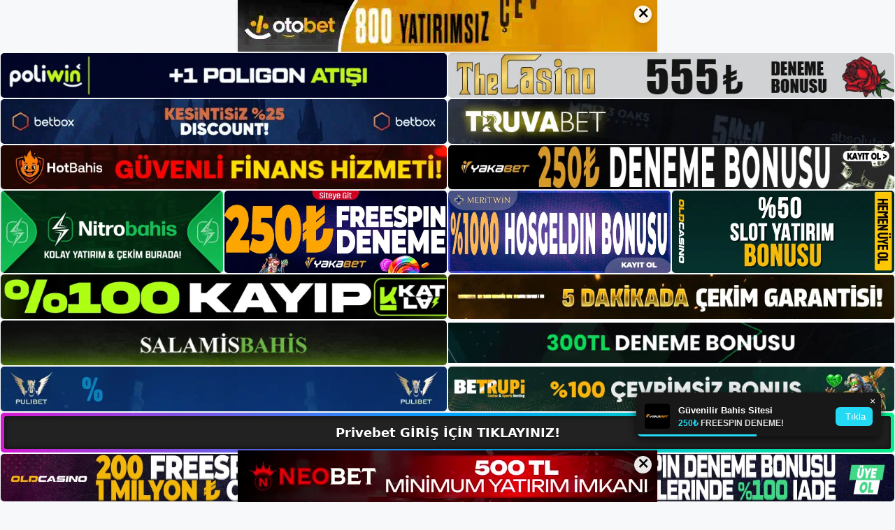

--- FILE ---
content_type: text/html; charset=UTF-8
request_url: https://privebet.info/privebet-canli-casino-oyunlarinin-cesitliligi/
body_size: 23464
content:
<!DOCTYPE html>
<html lang="tr">
<head>
	<meta name="google-site-verification" content="d4UWP0fEcXGPVSrzBcGYxdUPsTXmk4aZBOvHAXoGQbE" />
	<meta charset="UTF-8">
	<meta name='robots' content='index, follow, max-image-preview:large, max-snippet:-1, max-video-preview:-1' />
<meta name="generator" content="Bu sitenin AMP ve CDN (İç Link) kurulumu NGY tarafından yapılmıştır."/><meta name="viewport" content="width=device-width, initial-scale=1">
	<!-- This site is optimized with the Yoast SEO plugin v26.6 - https://yoast.com/wordpress/plugins/seo/ -->
	<title>Privebet Canlı Casino Oyunlarının Çeşitliliği - Privebet Giriş, Privebet Yeni Adresi</title>
	<meta name="description" content="Privebet canlı casino oyunlarının çeşitliliği Privebet canlı casino oyunları farklı seçeneğe sahiptir ve menü grafikleri çok" />
	<link rel="canonical" href="https://privebet.info/privebet-canli-casino-oyunlarinin-cesitliligi/" />
	<meta property="og:locale" content="tr_TR" />
	<meta property="og:type" content="article" />
	<meta property="og:title" content="Privebet Canlı Casino Oyunlarının Çeşitliliği - Privebet Giriş, Privebet Yeni Adresi" />
	<meta property="og:description" content="Privebet canlı casino oyunlarının çeşitliliği Privebet canlı casino oyunları farklı seçeneğe sahiptir ve menü grafikleri çok" />
	<meta property="og:url" content="https://privebet.info/privebet-canli-casino-oyunlarinin-cesitliligi/" />
	<meta property="og:site_name" content="Privebet Giriş, Privebet Yeni Adresi" />
	<meta property="article:published_time" content="2023-09-13T16:00:00+00:00" />
	<meta name="author" content="admin" />
	<meta name="twitter:card" content="summary_large_image" />
	<meta name="twitter:label1" content="Yazan:" />
	<meta name="twitter:data1" content="admin" />
	<meta name="twitter:label2" content="Tahmini okuma süresi" />
	<meta name="twitter:data2" content="6 dakika" />
	<script type="application/ld+json" class="yoast-schema-graph">{"@context":"https://schema.org","@graph":[{"@type":"Article","@id":"https://privebet.info/privebet-canli-casino-oyunlarinin-cesitliligi/#article","isPartOf":{"@id":"https://privebet.info/privebet-canli-casino-oyunlarinin-cesitliligi/"},"author":{"name":"admin","@id":"https://privebet.info/#/schema/person/0f1bbb3fa96d68c628a2bddfdaace3c6"},"headline":"Privebet Canlı Casino Oyunlarının Çeşitliliği","datePublished":"2023-09-13T16:00:00+00:00","mainEntityOfPage":{"@id":"https://privebet.info/privebet-canli-casino-oyunlarinin-cesitliligi/"},"wordCount":1128,"commentCount":0,"publisher":{"@id":"https://privebet.info/#/schema/person/c8eae124f6ca2ed818448499c52a8e8e"},"image":{"@id":"https://privebet.info/privebet-canli-casino-oyunlarinin-cesitliligi/#primaryimage"},"thumbnailUrl":"https://privebet.info/wp-content/uploads/2023/09/privebet-canli-casino-oyunlarinin-cesitliligi.jpg","keywords":["privebet canlı casino oyunlarının çeşitliliği","Privebet Güncel","privebet ortaklık başvurusu"],"articleSection":["Privebet Promosyonlar"],"inLanguage":"tr","potentialAction":[{"@type":"CommentAction","name":"Comment","target":["https://privebet.info/privebet-canli-casino-oyunlarinin-cesitliligi/#respond"]}]},{"@type":"WebPage","@id":"https://privebet.info/privebet-canli-casino-oyunlarinin-cesitliligi/","url":"https://privebet.info/privebet-canli-casino-oyunlarinin-cesitliligi/","name":"Privebet Canlı Casino Oyunlarının Çeşitliliği - Privebet Giriş, Privebet Yeni Adresi","isPartOf":{"@id":"https://privebet.info/#website"},"primaryImageOfPage":{"@id":"https://privebet.info/privebet-canli-casino-oyunlarinin-cesitliligi/#primaryimage"},"image":{"@id":"https://privebet.info/privebet-canli-casino-oyunlarinin-cesitliligi/#primaryimage"},"thumbnailUrl":"https://privebet.info/wp-content/uploads/2023/09/privebet-canli-casino-oyunlarinin-cesitliligi.jpg","datePublished":"2023-09-13T16:00:00+00:00","description":"Privebet canlı casino oyunlarının çeşitliliği Privebet canlı casino oyunları farklı seçeneğe sahiptir ve menü grafikleri çok","breadcrumb":{"@id":"https://privebet.info/privebet-canli-casino-oyunlarinin-cesitliligi/#breadcrumb"},"inLanguage":"tr","potentialAction":[{"@type":"ReadAction","target":["https://privebet.info/privebet-canli-casino-oyunlarinin-cesitliligi/"]}]},{"@type":"ImageObject","inLanguage":"tr","@id":"https://privebet.info/privebet-canli-casino-oyunlarinin-cesitliligi/#primaryimage","url":"https://privebet.info/wp-content/uploads/2023/09/privebet-canli-casino-oyunlarinin-cesitliligi.jpg","contentUrl":"https://privebet.info/wp-content/uploads/2023/09/privebet-canli-casino-oyunlarinin-cesitliligi.jpg","width":1920,"height":1080,"caption":"Bu güvenilir yasadışı bahisçi, ayrıntılı menü tasarımlarına sahip menüler oluşturmak için Netent gibi dünyanın önde gelen casino oyun sağlayıcılarından bazılarıyla birlikte çalışır"},{"@type":"BreadcrumbList","@id":"https://privebet.info/privebet-canli-casino-oyunlarinin-cesitliligi/#breadcrumb","itemListElement":[{"@type":"ListItem","position":1,"name":"Anasayfa","item":"https://privebet.info/"},{"@type":"ListItem","position":2,"name":"Privebet Canlı Casino Oyunlarının Çeşitliliği"}]},{"@type":"WebSite","@id":"https://privebet.info/#website","url":"https://privebet.info/","name":"Privebet Giriş, Privebet Yeni Adresi","description":"Privebet Bahis ve Casino Sitesi Bilgileri","publisher":{"@id":"https://privebet.info/#/schema/person/c8eae124f6ca2ed818448499c52a8e8e"},"potentialAction":[{"@type":"SearchAction","target":{"@type":"EntryPoint","urlTemplate":"https://privebet.info/?s={search_term_string}"},"query-input":{"@type":"PropertyValueSpecification","valueRequired":true,"valueName":"search_term_string"}}],"inLanguage":"tr"},{"@type":["Person","Organization"],"@id":"https://privebet.info/#/schema/person/c8eae124f6ca2ed818448499c52a8e8e","name":"privebet","image":{"@type":"ImageObject","inLanguage":"tr","@id":"https://privebet.info/#/schema/person/image/","url":"https://privebet.info/wp-content/uploads/2023/01/cropped-Privebet-Guncel-Giris.jpg","contentUrl":"https://privebet.info/wp-content/uploads/2023/01/cropped-Privebet-Guncel-Giris.jpg","width":254,"height":62,"caption":"privebet"},"logo":{"@id":"https://privebet.info/#/schema/person/image/"}},{"@type":"Person","@id":"https://privebet.info/#/schema/person/0f1bbb3fa96d68c628a2bddfdaace3c6","name":"admin","image":{"@type":"ImageObject","inLanguage":"tr","@id":"https://privebet.info/#/schema/person/image/","url":"https://secure.gravatar.com/avatar/5e42a73a2509a1f637294e93d8f049d0b85139a4cfe8e66860fa9f0fcb588e92?s=96&d=mm&r=g","contentUrl":"https://secure.gravatar.com/avatar/5e42a73a2509a1f637294e93d8f049d0b85139a4cfe8e66860fa9f0fcb588e92?s=96&d=mm&r=g","caption":"admin"},"sameAs":["https://privebet.info"],"url":"https://privebet.info/author/admin/"}]}</script>
	<!-- / Yoast SEO plugin. -->


<link rel="alternate" type="application/rss+xml" title="Privebet Giriş, Privebet Yeni Adresi &raquo; akışı" href="https://privebet.info/feed/" />
<link rel="alternate" type="application/rss+xml" title="Privebet Giriş, Privebet Yeni Adresi &raquo; yorum akışı" href="https://privebet.info/comments/feed/" />
<link rel="alternate" type="application/rss+xml" title="Privebet Giriş, Privebet Yeni Adresi &raquo; Privebet Canlı Casino Oyunlarının Çeşitliliği yorum akışı" href="https://privebet.info/privebet-canli-casino-oyunlarinin-cesitliligi/feed/" />
<link rel="alternate" title="oEmbed (JSON)" type="application/json+oembed" href="https://privebet.info/wp-json/oembed/1.0/embed?url=https%3A%2F%2Fprivebet.info%2Fprivebet-canli-casino-oyunlarinin-cesitliligi%2F" />
<link rel="alternate" title="oEmbed (XML)" type="text/xml+oembed" href="https://privebet.info/wp-json/oembed/1.0/embed?url=https%3A%2F%2Fprivebet.info%2Fprivebet-canli-casino-oyunlarinin-cesitliligi%2F&#038;format=xml" />
<style id='wp-img-auto-sizes-contain-inline-css'>
img:is([sizes=auto i],[sizes^="auto," i]){contain-intrinsic-size:3000px 1500px}
/*# sourceURL=wp-img-auto-sizes-contain-inline-css */
</style>
<style id='wp-emoji-styles-inline-css'>

	img.wp-smiley, img.emoji {
		display: inline !important;
		border: none !important;
		box-shadow: none !important;
		height: 1em !important;
		width: 1em !important;
		margin: 0 0.07em !important;
		vertical-align: -0.1em !important;
		background: none !important;
		padding: 0 !important;
	}
/*# sourceURL=wp-emoji-styles-inline-css */
</style>
<style id='wp-block-library-inline-css'>
:root{--wp-block-synced-color:#7a00df;--wp-block-synced-color--rgb:122,0,223;--wp-bound-block-color:var(--wp-block-synced-color);--wp-editor-canvas-background:#ddd;--wp-admin-theme-color:#007cba;--wp-admin-theme-color--rgb:0,124,186;--wp-admin-theme-color-darker-10:#006ba1;--wp-admin-theme-color-darker-10--rgb:0,107,160.5;--wp-admin-theme-color-darker-20:#005a87;--wp-admin-theme-color-darker-20--rgb:0,90,135;--wp-admin-border-width-focus:2px}@media (min-resolution:192dpi){:root{--wp-admin-border-width-focus:1.5px}}.wp-element-button{cursor:pointer}:root .has-very-light-gray-background-color{background-color:#eee}:root .has-very-dark-gray-background-color{background-color:#313131}:root .has-very-light-gray-color{color:#eee}:root .has-very-dark-gray-color{color:#313131}:root .has-vivid-green-cyan-to-vivid-cyan-blue-gradient-background{background:linear-gradient(135deg,#00d084,#0693e3)}:root .has-purple-crush-gradient-background{background:linear-gradient(135deg,#34e2e4,#4721fb 50%,#ab1dfe)}:root .has-hazy-dawn-gradient-background{background:linear-gradient(135deg,#faaca8,#dad0ec)}:root .has-subdued-olive-gradient-background{background:linear-gradient(135deg,#fafae1,#67a671)}:root .has-atomic-cream-gradient-background{background:linear-gradient(135deg,#fdd79a,#004a59)}:root .has-nightshade-gradient-background{background:linear-gradient(135deg,#330968,#31cdcf)}:root .has-midnight-gradient-background{background:linear-gradient(135deg,#020381,#2874fc)}:root{--wp--preset--font-size--normal:16px;--wp--preset--font-size--huge:42px}.has-regular-font-size{font-size:1em}.has-larger-font-size{font-size:2.625em}.has-normal-font-size{font-size:var(--wp--preset--font-size--normal)}.has-huge-font-size{font-size:var(--wp--preset--font-size--huge)}.has-text-align-center{text-align:center}.has-text-align-left{text-align:left}.has-text-align-right{text-align:right}.has-fit-text{white-space:nowrap!important}#end-resizable-editor-section{display:none}.aligncenter{clear:both}.items-justified-left{justify-content:flex-start}.items-justified-center{justify-content:center}.items-justified-right{justify-content:flex-end}.items-justified-space-between{justify-content:space-between}.screen-reader-text{border:0;clip-path:inset(50%);height:1px;margin:-1px;overflow:hidden;padding:0;position:absolute;width:1px;word-wrap:normal!important}.screen-reader-text:focus{background-color:#ddd;clip-path:none;color:#444;display:block;font-size:1em;height:auto;left:5px;line-height:normal;padding:15px 23px 14px;text-decoration:none;top:5px;width:auto;z-index:100000}html :where(.has-border-color){border-style:solid}html :where([style*=border-top-color]){border-top-style:solid}html :where([style*=border-right-color]){border-right-style:solid}html :where([style*=border-bottom-color]){border-bottom-style:solid}html :where([style*=border-left-color]){border-left-style:solid}html :where([style*=border-width]){border-style:solid}html :where([style*=border-top-width]){border-top-style:solid}html :where([style*=border-right-width]){border-right-style:solid}html :where([style*=border-bottom-width]){border-bottom-style:solid}html :where([style*=border-left-width]){border-left-style:solid}html :where(img[class*=wp-image-]){height:auto;max-width:100%}:where(figure){margin:0 0 1em}html :where(.is-position-sticky){--wp-admin--admin-bar--position-offset:var(--wp-admin--admin-bar--height,0px)}@media screen and (max-width:600px){html :where(.is-position-sticky){--wp-admin--admin-bar--position-offset:0px}}

/*# sourceURL=wp-block-library-inline-css */
</style><style id='wp-block-archives-inline-css'>
.wp-block-archives{box-sizing:border-box}.wp-block-archives-dropdown label{display:block}
/*# sourceURL=https://privebet.info/wp-includes/blocks/archives/style.min.css */
</style>
<style id='wp-block-categories-inline-css'>
.wp-block-categories{box-sizing:border-box}.wp-block-categories.alignleft{margin-right:2em}.wp-block-categories.alignright{margin-left:2em}.wp-block-categories.wp-block-categories-dropdown.aligncenter{text-align:center}.wp-block-categories .wp-block-categories__label{display:block;width:100%}
/*# sourceURL=https://privebet.info/wp-includes/blocks/categories/style.min.css */
</style>
<style id='wp-block-heading-inline-css'>
h1:where(.wp-block-heading).has-background,h2:where(.wp-block-heading).has-background,h3:where(.wp-block-heading).has-background,h4:where(.wp-block-heading).has-background,h5:where(.wp-block-heading).has-background,h6:where(.wp-block-heading).has-background{padding:1.25em 2.375em}h1.has-text-align-left[style*=writing-mode]:where([style*=vertical-lr]),h1.has-text-align-right[style*=writing-mode]:where([style*=vertical-rl]),h2.has-text-align-left[style*=writing-mode]:where([style*=vertical-lr]),h2.has-text-align-right[style*=writing-mode]:where([style*=vertical-rl]),h3.has-text-align-left[style*=writing-mode]:where([style*=vertical-lr]),h3.has-text-align-right[style*=writing-mode]:where([style*=vertical-rl]),h4.has-text-align-left[style*=writing-mode]:where([style*=vertical-lr]),h4.has-text-align-right[style*=writing-mode]:where([style*=vertical-rl]),h5.has-text-align-left[style*=writing-mode]:where([style*=vertical-lr]),h5.has-text-align-right[style*=writing-mode]:where([style*=vertical-rl]),h6.has-text-align-left[style*=writing-mode]:where([style*=vertical-lr]),h6.has-text-align-right[style*=writing-mode]:where([style*=vertical-rl]){rotate:180deg}
/*# sourceURL=https://privebet.info/wp-includes/blocks/heading/style.min.css */
</style>
<style id='wp-block-latest-posts-inline-css'>
.wp-block-latest-posts{box-sizing:border-box}.wp-block-latest-posts.alignleft{margin-right:2em}.wp-block-latest-posts.alignright{margin-left:2em}.wp-block-latest-posts.wp-block-latest-posts__list{list-style:none}.wp-block-latest-posts.wp-block-latest-posts__list li{clear:both;overflow-wrap:break-word}.wp-block-latest-posts.is-grid{display:flex;flex-wrap:wrap}.wp-block-latest-posts.is-grid li{margin:0 1.25em 1.25em 0;width:100%}@media (min-width:600px){.wp-block-latest-posts.columns-2 li{width:calc(50% - .625em)}.wp-block-latest-posts.columns-2 li:nth-child(2n){margin-right:0}.wp-block-latest-posts.columns-3 li{width:calc(33.33333% - .83333em)}.wp-block-latest-posts.columns-3 li:nth-child(3n){margin-right:0}.wp-block-latest-posts.columns-4 li{width:calc(25% - .9375em)}.wp-block-latest-posts.columns-4 li:nth-child(4n){margin-right:0}.wp-block-latest-posts.columns-5 li{width:calc(20% - 1em)}.wp-block-latest-posts.columns-5 li:nth-child(5n){margin-right:0}.wp-block-latest-posts.columns-6 li{width:calc(16.66667% - 1.04167em)}.wp-block-latest-posts.columns-6 li:nth-child(6n){margin-right:0}}:root :where(.wp-block-latest-posts.is-grid){padding:0}:root :where(.wp-block-latest-posts.wp-block-latest-posts__list){padding-left:0}.wp-block-latest-posts__post-author,.wp-block-latest-posts__post-date{display:block;font-size:.8125em}.wp-block-latest-posts__post-excerpt,.wp-block-latest-posts__post-full-content{margin-bottom:1em;margin-top:.5em}.wp-block-latest-posts__featured-image a{display:inline-block}.wp-block-latest-posts__featured-image img{height:auto;max-width:100%;width:auto}.wp-block-latest-posts__featured-image.alignleft{float:left;margin-right:1em}.wp-block-latest-posts__featured-image.alignright{float:right;margin-left:1em}.wp-block-latest-posts__featured-image.aligncenter{margin-bottom:1em;text-align:center}
/*# sourceURL=https://privebet.info/wp-includes/blocks/latest-posts/style.min.css */
</style>
<style id='wp-block-tag-cloud-inline-css'>
.wp-block-tag-cloud{box-sizing:border-box}.wp-block-tag-cloud.aligncenter{justify-content:center;text-align:center}.wp-block-tag-cloud a{display:inline-block;margin-right:5px}.wp-block-tag-cloud span{display:inline-block;margin-left:5px;text-decoration:none}:root :where(.wp-block-tag-cloud.is-style-outline){display:flex;flex-wrap:wrap;gap:1ch}:root :where(.wp-block-tag-cloud.is-style-outline a){border:1px solid;font-size:unset!important;margin-right:0;padding:1ch 2ch;text-decoration:none!important}
/*# sourceURL=https://privebet.info/wp-includes/blocks/tag-cloud/style.min.css */
</style>
<style id='wp-block-group-inline-css'>
.wp-block-group{box-sizing:border-box}:where(.wp-block-group.wp-block-group-is-layout-constrained){position:relative}
/*# sourceURL=https://privebet.info/wp-includes/blocks/group/style.min.css */
</style>
<style id='wp-block-paragraph-inline-css'>
.is-small-text{font-size:.875em}.is-regular-text{font-size:1em}.is-large-text{font-size:2.25em}.is-larger-text{font-size:3em}.has-drop-cap:not(:focus):first-letter{float:left;font-size:8.4em;font-style:normal;font-weight:100;line-height:.68;margin:.05em .1em 0 0;text-transform:uppercase}body.rtl .has-drop-cap:not(:focus):first-letter{float:none;margin-left:.1em}p.has-drop-cap.has-background{overflow:hidden}:root :where(p.has-background){padding:1.25em 2.375em}:where(p.has-text-color:not(.has-link-color)) a{color:inherit}p.has-text-align-left[style*="writing-mode:vertical-lr"],p.has-text-align-right[style*="writing-mode:vertical-rl"]{rotate:180deg}
/*# sourceURL=https://privebet.info/wp-includes/blocks/paragraph/style.min.css */
</style>
<style id='global-styles-inline-css'>
:root{--wp--preset--aspect-ratio--square: 1;--wp--preset--aspect-ratio--4-3: 4/3;--wp--preset--aspect-ratio--3-4: 3/4;--wp--preset--aspect-ratio--3-2: 3/2;--wp--preset--aspect-ratio--2-3: 2/3;--wp--preset--aspect-ratio--16-9: 16/9;--wp--preset--aspect-ratio--9-16: 9/16;--wp--preset--color--black: #000000;--wp--preset--color--cyan-bluish-gray: #abb8c3;--wp--preset--color--white: #ffffff;--wp--preset--color--pale-pink: #f78da7;--wp--preset--color--vivid-red: #cf2e2e;--wp--preset--color--luminous-vivid-orange: #ff6900;--wp--preset--color--luminous-vivid-amber: #fcb900;--wp--preset--color--light-green-cyan: #7bdcb5;--wp--preset--color--vivid-green-cyan: #00d084;--wp--preset--color--pale-cyan-blue: #8ed1fc;--wp--preset--color--vivid-cyan-blue: #0693e3;--wp--preset--color--vivid-purple: #9b51e0;--wp--preset--color--contrast: var(--contrast);--wp--preset--color--contrast-2: var(--contrast-2);--wp--preset--color--contrast-3: var(--contrast-3);--wp--preset--color--base: var(--base);--wp--preset--color--base-2: var(--base-2);--wp--preset--color--base-3: var(--base-3);--wp--preset--color--accent: var(--accent);--wp--preset--gradient--vivid-cyan-blue-to-vivid-purple: linear-gradient(135deg,rgb(6,147,227) 0%,rgb(155,81,224) 100%);--wp--preset--gradient--light-green-cyan-to-vivid-green-cyan: linear-gradient(135deg,rgb(122,220,180) 0%,rgb(0,208,130) 100%);--wp--preset--gradient--luminous-vivid-amber-to-luminous-vivid-orange: linear-gradient(135deg,rgb(252,185,0) 0%,rgb(255,105,0) 100%);--wp--preset--gradient--luminous-vivid-orange-to-vivid-red: linear-gradient(135deg,rgb(255,105,0) 0%,rgb(207,46,46) 100%);--wp--preset--gradient--very-light-gray-to-cyan-bluish-gray: linear-gradient(135deg,rgb(238,238,238) 0%,rgb(169,184,195) 100%);--wp--preset--gradient--cool-to-warm-spectrum: linear-gradient(135deg,rgb(74,234,220) 0%,rgb(151,120,209) 20%,rgb(207,42,186) 40%,rgb(238,44,130) 60%,rgb(251,105,98) 80%,rgb(254,248,76) 100%);--wp--preset--gradient--blush-light-purple: linear-gradient(135deg,rgb(255,206,236) 0%,rgb(152,150,240) 100%);--wp--preset--gradient--blush-bordeaux: linear-gradient(135deg,rgb(254,205,165) 0%,rgb(254,45,45) 50%,rgb(107,0,62) 100%);--wp--preset--gradient--luminous-dusk: linear-gradient(135deg,rgb(255,203,112) 0%,rgb(199,81,192) 50%,rgb(65,88,208) 100%);--wp--preset--gradient--pale-ocean: linear-gradient(135deg,rgb(255,245,203) 0%,rgb(182,227,212) 50%,rgb(51,167,181) 100%);--wp--preset--gradient--electric-grass: linear-gradient(135deg,rgb(202,248,128) 0%,rgb(113,206,126) 100%);--wp--preset--gradient--midnight: linear-gradient(135deg,rgb(2,3,129) 0%,rgb(40,116,252) 100%);--wp--preset--font-size--small: 13px;--wp--preset--font-size--medium: 20px;--wp--preset--font-size--large: 36px;--wp--preset--font-size--x-large: 42px;--wp--preset--spacing--20: 0.44rem;--wp--preset--spacing--30: 0.67rem;--wp--preset--spacing--40: 1rem;--wp--preset--spacing--50: 1.5rem;--wp--preset--spacing--60: 2.25rem;--wp--preset--spacing--70: 3.38rem;--wp--preset--spacing--80: 5.06rem;--wp--preset--shadow--natural: 6px 6px 9px rgba(0, 0, 0, 0.2);--wp--preset--shadow--deep: 12px 12px 50px rgba(0, 0, 0, 0.4);--wp--preset--shadow--sharp: 6px 6px 0px rgba(0, 0, 0, 0.2);--wp--preset--shadow--outlined: 6px 6px 0px -3px rgb(255, 255, 255), 6px 6px rgb(0, 0, 0);--wp--preset--shadow--crisp: 6px 6px 0px rgb(0, 0, 0);}:where(.is-layout-flex){gap: 0.5em;}:where(.is-layout-grid){gap: 0.5em;}body .is-layout-flex{display: flex;}.is-layout-flex{flex-wrap: wrap;align-items: center;}.is-layout-flex > :is(*, div){margin: 0;}body .is-layout-grid{display: grid;}.is-layout-grid > :is(*, div){margin: 0;}:where(.wp-block-columns.is-layout-flex){gap: 2em;}:where(.wp-block-columns.is-layout-grid){gap: 2em;}:where(.wp-block-post-template.is-layout-flex){gap: 1.25em;}:where(.wp-block-post-template.is-layout-grid){gap: 1.25em;}.has-black-color{color: var(--wp--preset--color--black) !important;}.has-cyan-bluish-gray-color{color: var(--wp--preset--color--cyan-bluish-gray) !important;}.has-white-color{color: var(--wp--preset--color--white) !important;}.has-pale-pink-color{color: var(--wp--preset--color--pale-pink) !important;}.has-vivid-red-color{color: var(--wp--preset--color--vivid-red) !important;}.has-luminous-vivid-orange-color{color: var(--wp--preset--color--luminous-vivid-orange) !important;}.has-luminous-vivid-amber-color{color: var(--wp--preset--color--luminous-vivid-amber) !important;}.has-light-green-cyan-color{color: var(--wp--preset--color--light-green-cyan) !important;}.has-vivid-green-cyan-color{color: var(--wp--preset--color--vivid-green-cyan) !important;}.has-pale-cyan-blue-color{color: var(--wp--preset--color--pale-cyan-blue) !important;}.has-vivid-cyan-blue-color{color: var(--wp--preset--color--vivid-cyan-blue) !important;}.has-vivid-purple-color{color: var(--wp--preset--color--vivid-purple) !important;}.has-black-background-color{background-color: var(--wp--preset--color--black) !important;}.has-cyan-bluish-gray-background-color{background-color: var(--wp--preset--color--cyan-bluish-gray) !important;}.has-white-background-color{background-color: var(--wp--preset--color--white) !important;}.has-pale-pink-background-color{background-color: var(--wp--preset--color--pale-pink) !important;}.has-vivid-red-background-color{background-color: var(--wp--preset--color--vivid-red) !important;}.has-luminous-vivid-orange-background-color{background-color: var(--wp--preset--color--luminous-vivid-orange) !important;}.has-luminous-vivid-amber-background-color{background-color: var(--wp--preset--color--luminous-vivid-amber) !important;}.has-light-green-cyan-background-color{background-color: var(--wp--preset--color--light-green-cyan) !important;}.has-vivid-green-cyan-background-color{background-color: var(--wp--preset--color--vivid-green-cyan) !important;}.has-pale-cyan-blue-background-color{background-color: var(--wp--preset--color--pale-cyan-blue) !important;}.has-vivid-cyan-blue-background-color{background-color: var(--wp--preset--color--vivid-cyan-blue) !important;}.has-vivid-purple-background-color{background-color: var(--wp--preset--color--vivid-purple) !important;}.has-black-border-color{border-color: var(--wp--preset--color--black) !important;}.has-cyan-bluish-gray-border-color{border-color: var(--wp--preset--color--cyan-bluish-gray) !important;}.has-white-border-color{border-color: var(--wp--preset--color--white) !important;}.has-pale-pink-border-color{border-color: var(--wp--preset--color--pale-pink) !important;}.has-vivid-red-border-color{border-color: var(--wp--preset--color--vivid-red) !important;}.has-luminous-vivid-orange-border-color{border-color: var(--wp--preset--color--luminous-vivid-orange) !important;}.has-luminous-vivid-amber-border-color{border-color: var(--wp--preset--color--luminous-vivid-amber) !important;}.has-light-green-cyan-border-color{border-color: var(--wp--preset--color--light-green-cyan) !important;}.has-vivid-green-cyan-border-color{border-color: var(--wp--preset--color--vivid-green-cyan) !important;}.has-pale-cyan-blue-border-color{border-color: var(--wp--preset--color--pale-cyan-blue) !important;}.has-vivid-cyan-blue-border-color{border-color: var(--wp--preset--color--vivid-cyan-blue) !important;}.has-vivid-purple-border-color{border-color: var(--wp--preset--color--vivid-purple) !important;}.has-vivid-cyan-blue-to-vivid-purple-gradient-background{background: var(--wp--preset--gradient--vivid-cyan-blue-to-vivid-purple) !important;}.has-light-green-cyan-to-vivid-green-cyan-gradient-background{background: var(--wp--preset--gradient--light-green-cyan-to-vivid-green-cyan) !important;}.has-luminous-vivid-amber-to-luminous-vivid-orange-gradient-background{background: var(--wp--preset--gradient--luminous-vivid-amber-to-luminous-vivid-orange) !important;}.has-luminous-vivid-orange-to-vivid-red-gradient-background{background: var(--wp--preset--gradient--luminous-vivid-orange-to-vivid-red) !important;}.has-very-light-gray-to-cyan-bluish-gray-gradient-background{background: var(--wp--preset--gradient--very-light-gray-to-cyan-bluish-gray) !important;}.has-cool-to-warm-spectrum-gradient-background{background: var(--wp--preset--gradient--cool-to-warm-spectrum) !important;}.has-blush-light-purple-gradient-background{background: var(--wp--preset--gradient--blush-light-purple) !important;}.has-blush-bordeaux-gradient-background{background: var(--wp--preset--gradient--blush-bordeaux) !important;}.has-luminous-dusk-gradient-background{background: var(--wp--preset--gradient--luminous-dusk) !important;}.has-pale-ocean-gradient-background{background: var(--wp--preset--gradient--pale-ocean) !important;}.has-electric-grass-gradient-background{background: var(--wp--preset--gradient--electric-grass) !important;}.has-midnight-gradient-background{background: var(--wp--preset--gradient--midnight) !important;}.has-small-font-size{font-size: var(--wp--preset--font-size--small) !important;}.has-medium-font-size{font-size: var(--wp--preset--font-size--medium) !important;}.has-large-font-size{font-size: var(--wp--preset--font-size--large) !important;}.has-x-large-font-size{font-size: var(--wp--preset--font-size--x-large) !important;}
/*# sourceURL=global-styles-inline-css */
</style>

<style id='classic-theme-styles-inline-css'>
/*! This file is auto-generated */
.wp-block-button__link{color:#fff;background-color:#32373c;border-radius:9999px;box-shadow:none;text-decoration:none;padding:calc(.667em + 2px) calc(1.333em + 2px);font-size:1.125em}.wp-block-file__button{background:#32373c;color:#fff;text-decoration:none}
/*# sourceURL=/wp-includes/css/classic-themes.min.css */
</style>
<link rel='stylesheet' id='generate-comments-css' href='https://privebet.info/wp-content/themes/generatepress/assets/css/components/comments.min.css?ver=3.2.4' media='all' />
<link rel='stylesheet' id='generate-style-css' href='https://privebet.info/wp-content/themes/generatepress/assets/css/main.min.css?ver=3.2.4' media='all' />
<style id='generate-style-inline-css'>
body{background-color:var(--base-2);color:var(--contrast);}a{color:var(--accent);}a{text-decoration:underline;}.entry-title a, .site-branding a, a.button, .wp-block-button__link, .main-navigation a{text-decoration:none;}a:hover, a:focus, a:active{color:var(--contrast);}.wp-block-group__inner-container{max-width:1200px;margin-left:auto;margin-right:auto;}:root{--contrast:#222222;--contrast-2:#575760;--contrast-3:#b2b2be;--base:#f0f0f0;--base-2:#f7f8f9;--base-3:#ffffff;--accent:#1e73be;}.has-contrast-color{color:var(--contrast);}.has-contrast-background-color{background-color:var(--contrast);}.has-contrast-2-color{color:var(--contrast-2);}.has-contrast-2-background-color{background-color:var(--contrast-2);}.has-contrast-3-color{color:var(--contrast-3);}.has-contrast-3-background-color{background-color:var(--contrast-3);}.has-base-color{color:var(--base);}.has-base-background-color{background-color:var(--base);}.has-base-2-color{color:var(--base-2);}.has-base-2-background-color{background-color:var(--base-2);}.has-base-3-color{color:var(--base-3);}.has-base-3-background-color{background-color:var(--base-3);}.has-accent-color{color:var(--accent);}.has-accent-background-color{background-color:var(--accent);}.top-bar{background-color:#636363;color:#ffffff;}.top-bar a{color:#ffffff;}.top-bar a:hover{color:#303030;}.site-header{background-color:var(--base-3);}.main-title a,.main-title a:hover{color:var(--contrast);}.site-description{color:var(--contrast-2);}.mobile-menu-control-wrapper .menu-toggle,.mobile-menu-control-wrapper .menu-toggle:hover,.mobile-menu-control-wrapper .menu-toggle:focus,.has-inline-mobile-toggle #site-navigation.toggled{background-color:rgba(0, 0, 0, 0.02);}.main-navigation,.main-navigation ul ul{background-color:var(--base-3);}.main-navigation .main-nav ul li a, .main-navigation .menu-toggle, .main-navigation .menu-bar-items{color:var(--contrast);}.main-navigation .main-nav ul li:not([class*="current-menu-"]):hover > a, .main-navigation .main-nav ul li:not([class*="current-menu-"]):focus > a, .main-navigation .main-nav ul li.sfHover:not([class*="current-menu-"]) > a, .main-navigation .menu-bar-item:hover > a, .main-navigation .menu-bar-item.sfHover > a{color:var(--accent);}button.menu-toggle:hover,button.menu-toggle:focus{color:var(--contrast);}.main-navigation .main-nav ul li[class*="current-menu-"] > a{color:var(--accent);}.navigation-search input[type="search"],.navigation-search input[type="search"]:active, .navigation-search input[type="search"]:focus, .main-navigation .main-nav ul li.search-item.active > a, .main-navigation .menu-bar-items .search-item.active > a{color:var(--accent);}.main-navigation ul ul{background-color:var(--base);}.separate-containers .inside-article, .separate-containers .comments-area, .separate-containers .page-header, .one-container .container, .separate-containers .paging-navigation, .inside-page-header{background-color:var(--base-3);}.entry-title a{color:var(--contrast);}.entry-title a:hover{color:var(--contrast-2);}.entry-meta{color:var(--contrast-2);}.sidebar .widget{background-color:var(--base-3);}.footer-widgets{background-color:var(--base-3);}.site-info{background-color:var(--base-3);}input[type="text"],input[type="email"],input[type="url"],input[type="password"],input[type="search"],input[type="tel"],input[type="number"],textarea,select{color:var(--contrast);background-color:var(--base-2);border-color:var(--base);}input[type="text"]:focus,input[type="email"]:focus,input[type="url"]:focus,input[type="password"]:focus,input[type="search"]:focus,input[type="tel"]:focus,input[type="number"]:focus,textarea:focus,select:focus{color:var(--contrast);background-color:var(--base-2);border-color:var(--contrast-3);}button,html input[type="button"],input[type="reset"],input[type="submit"],a.button,a.wp-block-button__link:not(.has-background){color:#ffffff;background-color:#55555e;}button:hover,html input[type="button"]:hover,input[type="reset"]:hover,input[type="submit"]:hover,a.button:hover,button:focus,html input[type="button"]:focus,input[type="reset"]:focus,input[type="submit"]:focus,a.button:focus,a.wp-block-button__link:not(.has-background):active,a.wp-block-button__link:not(.has-background):focus,a.wp-block-button__link:not(.has-background):hover{color:#ffffff;background-color:#3f4047;}a.generate-back-to-top{background-color:rgba( 0,0,0,0.4 );color:#ffffff;}a.generate-back-to-top:hover,a.generate-back-to-top:focus{background-color:rgba( 0,0,0,0.6 );color:#ffffff;}@media (max-width:768px){.main-navigation .menu-bar-item:hover > a, .main-navigation .menu-bar-item.sfHover > a{background:none;color:var(--contrast);}}.nav-below-header .main-navigation .inside-navigation.grid-container, .nav-above-header .main-navigation .inside-navigation.grid-container{padding:0px 20px 0px 20px;}.site-main .wp-block-group__inner-container{padding:40px;}.separate-containers .paging-navigation{padding-top:20px;padding-bottom:20px;}.entry-content .alignwide, body:not(.no-sidebar) .entry-content .alignfull{margin-left:-40px;width:calc(100% + 80px);max-width:calc(100% + 80px);}.rtl .menu-item-has-children .dropdown-menu-toggle{padding-left:20px;}.rtl .main-navigation .main-nav ul li.menu-item-has-children > a{padding-right:20px;}@media (max-width:768px){.separate-containers .inside-article, .separate-containers .comments-area, .separate-containers .page-header, .separate-containers .paging-navigation, .one-container .site-content, .inside-page-header{padding:30px;}.site-main .wp-block-group__inner-container{padding:30px;}.inside-top-bar{padding-right:30px;padding-left:30px;}.inside-header{padding-right:30px;padding-left:30px;}.widget-area .widget{padding-top:30px;padding-right:30px;padding-bottom:30px;padding-left:30px;}.footer-widgets-container{padding-top:30px;padding-right:30px;padding-bottom:30px;padding-left:30px;}.inside-site-info{padding-right:30px;padding-left:30px;}.entry-content .alignwide, body:not(.no-sidebar) .entry-content .alignfull{margin-left:-30px;width:calc(100% + 60px);max-width:calc(100% + 60px);}.one-container .site-main .paging-navigation{margin-bottom:20px;}}/* End cached CSS */.is-right-sidebar{width:30%;}.is-left-sidebar{width:30%;}.site-content .content-area{width:70%;}@media (max-width:768px){.main-navigation .menu-toggle,.sidebar-nav-mobile:not(#sticky-placeholder){display:block;}.main-navigation ul,.gen-sidebar-nav,.main-navigation:not(.slideout-navigation):not(.toggled) .main-nav > ul,.has-inline-mobile-toggle #site-navigation .inside-navigation > *:not(.navigation-search):not(.main-nav){display:none;}.nav-align-right .inside-navigation,.nav-align-center .inside-navigation{justify-content:space-between;}.has-inline-mobile-toggle .mobile-menu-control-wrapper{display:flex;flex-wrap:wrap;}.has-inline-mobile-toggle .inside-header{flex-direction:row;text-align:left;flex-wrap:wrap;}.has-inline-mobile-toggle .header-widget,.has-inline-mobile-toggle #site-navigation{flex-basis:100%;}.nav-float-left .has-inline-mobile-toggle #site-navigation{order:10;}}
/*# sourceURL=generate-style-inline-css */
</style>
<link rel="https://api.w.org/" href="https://privebet.info/wp-json/" /><link rel="alternate" title="JSON" type="application/json" href="https://privebet.info/wp-json/wp/v2/posts/333" /><link rel="EditURI" type="application/rsd+xml" title="RSD" href="https://privebet.info/xmlrpc.php?rsd" />
<meta name="generator" content="WordPress 6.9" />
<link rel='shortlink' href='https://privebet.info/?p=333' />
<link rel="pingback" href="https://privebet.info/xmlrpc.php">
<link rel="amphtml" href="https://privebetinfo.seomonax.com/privebet-canli-casino-oyunlarinin-cesitliligi/amp/"><link rel="icon" href="https://privebet.info/wp-content/uploads/2023/01/cropped-cropped-Privebet-Guncel-Giris-32x32.jpg" sizes="32x32" />
<link rel="icon" href="https://privebet.info/wp-content/uploads/2023/01/cropped-cropped-Privebet-Guncel-Giris-192x192.jpg" sizes="192x192" />
<link rel="apple-touch-icon" href="https://privebet.info/wp-content/uploads/2023/01/cropped-cropped-Privebet-Guncel-Giris-180x180.jpg" />
<meta name="msapplication-TileImage" content="https://privebet.info/wp-content/uploads/2023/01/cropped-cropped-Privebet-Guncel-Giris-270x270.jpg" />
	<head>

    <meta charset="UTF-8">
    <meta name="viewport"
          content="width=device-width, user-scalable=no, initial-scale=1.0, maximum-scale=1.0, minimum-scale=1.0">
    <meta http-equiv="X-UA-Compatible" content="ie=edge">
    </head>



<style>

    .footer iframe{
        position:fixed;
        bottom:0;
        z-index:9999999;
          
      }
      
  .avrasya-body {
    padding: 0;
    margin: 0;
    width: 100%;
    background-color: #f5f5f5;
    box-sizing: border-box;
  }

  .avrasya-footer-notifi iframe {
    position: fixed;
    bottom: 0;
    z-index: 9999999;
  }

  .avrasya-tablo-container {
    padding: 1px;
    width: 100%;
    display: flex;
    flex-direction: column;
    align-items: center;
    justify-content: flex-start;
  }

  .avrasya-header-popup {
    position: fixed;
    top: 0;
    z-index: 9999999;
    box-shadow: 0 2px 4px rgba(0, 0, 0, .1);
  }

  .avrasya-header-popup-content {
    margin: 0 auto;
  }

  .avrasya-header-popup-content img {
    width: 100%;
    object-fit: contain;
  }

  .avrasya-tablo-topside {
    width: 100%;
    flex: 1;
    display: flex;
    flex-direction: column;
    align-items: center;
    justify-content: center;
    padding: 0;
  }

  .avrasya-avrasya-tablo-topcard-continer,
  .avrasya-avrasya-tablo-card-continer,
  .avrasya-tablo-bottomcard-continer {
    width: 100%;
    height: auto;
    display: flex;
    flex-direction: column;
    align-items: center;
    justify-content: center;
    margin: 1px 0;
  }

  .avrasya-tablo-topcard,
  .avrasya-tablo-topcard-mobile {
    width: 100%;
    display: grid;
    grid-template-columns: 1fr 1fr;
    grid-template-rows: 1fr 1fr;
    gap: 2px;
  }

  .avrasya-tablo-topcard-mobile {
    display: none;
  }

  .avrasya-tablo-card,
  .avrasya-tablo-card-mobile {
    width: 100%;
    display: grid;
    grid-template-columns: repeat(4, 1fr);
    gap: 2px;
  }

  .avrasya-tablo-card-mobile {
    display: none;
  }

  .avrasya-tablo-bottomcard,
  .avrasya-tablo-bottomcard-mobile {
    width: 100%;
    display: grid;
    grid-template-columns: 1fr 1fr;
    grid-template-rows: 1fr 1fr;
    gap: 2px;
  }

  .avrasya-tablo-bottomcard-mobile {
    display: none;
  }

  .avrasya-tablo-topcard a,
  .avrasya-tablo-topcard-mobile a,
  .avrasya-tablo-card a,
  .avrasya-tablo-card-mobile a,
  .avrasya-tablo-bottomcard a,
  .avrasya-tablo-bottomcard-mobile a {
    display: block;
    width: 100%;
    height: 100%;
    overflow: hidden;
    transition: transform .3s ease;
    background-color: #fff;
  }

  .avrasya-tablo-topcard a img,
  .avrasya-tablo-topcard-mobile a img,
  .avrasya-tablo-card a img,
  .avrasya-tablo-card-mobile a img,
  .avrasya-tablo-bottomcard a img,
  .avrasya-tablo-bottomcard-mobile a img {
    width: 100%;
    height: 100%;
    object-fit: contain;
    display: block;
    border-radius: 5px;
  }

  .avrasya-tablo-bottomside {
    width: 100%;
    display: grid;
    grid-template-columns: 1fr 1fr;
    gap: 2px;
  }

  .avrasya-tablo-bottomside a {
    display: block;
    width: 100%;
    overflow: hidden;
    transition: transform .3s ease;
    background-color: #fff;
  }

  .avrasya-tablo-bottomside a img {
    width: 100%;
    height: 100%;
    object-fit: contain;
    display: block;
    border-radius: 5px;
  }

  .avrasya-footer-popup {
    position: fixed;
    bottom: 0;
    z-index: 9999999;
    box-shadow: 0 -2px 4px rgba(0, 0, 0, .1);
    margin-top: auto;
  }

  .avrasya-footer-popup-content {
    margin: 0 auto;
    padding: 0;
  }

  .avrasya-footer-popup-content img {
    width: 100%;
    object-fit: contain;
  }

  .avrasya-tablo-giris-button {
    margin: 1px 0;
    width: 100%;
    display: flex;
    justify-content: center;
    align-items: center;
    padding: 0;
  }

  .avrasya-footer-popup-content-left {
    margin-bottom: -6px;
  }

  .avrasya-header-popup-content-left {
    margin-bottom: -6px;
  }

  .avrasya-tablo-giris-button {
    margin: 1px 0;
    width: 100%;
    border-radius: 5px;
    padding: 0;
    background: linear-gradient(90deg,
        #00a2ff,
        #00ff73,
        #ffe600,
        #ff7b00,
        #ff00c8,
        #00a2ff);
    background-size: 300% 100%;
    animation: ledBorderMove 4s linear infinite;
    overflow: hidden;
  }

  .avrasya-tablo-giris-button a.button {
    text-align: center;
    display: flex;
    align-items: center;
    justify-content: center;
    margin: 5px;
    width: calc(100% - 4px);
    min-height: 44px;
    border-radius: 3px;
    background: #222;
    color: #fff;
    font-size: 18px;
    font-weight: bold;
    text-decoration: none;
    text-shadow: 0 2px 0 rgba(0, 0, 0, .4);
    box-shadow: inset 0 0 8px rgba(0, 0, 0, 0.6);
  }

  @keyframes ledBorderMove {
    0% {
      background-position: 0% 50%;
    }

    100% {
      background-position: 300% 50%;
    }
  }


  #close-top:checked~.avrasya-header-popup {
    display: none;
  }

  #close-bottom:checked~.avrasya-footer-popup {
    display: none;
  }

  .avrasya-tablo-banner-wrapper {
    position: relative;
  }

  .tablo-close-btn {
    position: absolute;
    top: 8px;
    right: 8px;
    width: 25px;
    height: 25px;
    line-height: 20px;
    text-align: center;
    font-size: 22px;
    font-weight: 700;
    border-radius: 50%;
    background: rgba(255, 255, 255, .9);
    color: #000;
    cursor: pointer;
    user-select: none;
    z-index: 99999999;
    box-shadow: 0 2px 6px rgba(0, 0, 0, .2);
  }

  .tablo-close-btn:hover,
  .tablo-close-btn:focus {
    outline: 2px solid rgba(255, 255, 255, .7);
  }

  .avrasya-tablo-bottomside-container {
    width: 100%;
    margin: 1px 0;
  }

  .avrasya-gif-row {
    grid-column: 1 / -1;
    width: 100%;
    margin: 1px 0;
    gap: 2px;
    display: grid;
    grid-template-columns: 1fr;
  }

  .avrasya-gif-row-mobile {
    display: none;
  }

  .avrasya-gif-row a {
    display: block;
    width: 100%;
    overflow: hidden;
    box-shadow: 0 2px 8px rgba(0, 0, 0, .1);
    transition: transform .3s ease;
    background-color: #fff;
  }

  .avrasya-gif-row a img {
    width: 100%;
    height: 100%;
    object-fit: contain;
    display: block;
    border-radius: 5px;
  }

  #close-top:checked~.avrasya-header-popup {
    display: none;
  }

  #close-top:checked~.header-spacer {
    display: none;
  }

  @media (min-width:600px) {

    .header-spacer {
      padding-bottom: 74px;
    }
  }

  @media (max-width: 1200px) {
    .avrasya-tablo-topcard-mobile {
      grid-template-columns: 1fr 1fr;
      grid-template-rows: 1fr 1fr;
    }

    .avrasya-tablo-card-mobile {
      grid-template-columns: repeat(4, 1fr);
    }

    .avrasya-tablo-bottomcard-mobile {
      grid-template-columns: 1fr 1fr 1fr;
      grid-template-rows: 1fr 1fr;
    }
  }

  @media (max-width: 900px) {
    .avrasya-gif-row {
      display: none;
    }

    .avrasya-gif-row-mobile {
      display: grid;
    }

    .avrasya-tablo-topcard-mobile,
    .avrasya-tablo-card-mobile,
    .avrasya-tablo-bottomcard-mobile {
      display: grid;
    }

    .avrasya-tablo-topcard,
    .avrasya-tablo-card,
    .avrasya-tablo-bottomcard {
      display: none;
    }

    .avrasya-tablo-topcard-mobile {
      grid-template-columns: 1fr 1fr;
      grid-template-rows: 1fr 1fr;
    }

    .avrasya-tablo-card-mobile {
      grid-template-columns: 1fr 1fr 1fr 1fr;
    }

    .avrasya-tablo-bottomcard-mobile {
      grid-template-columns: 1fr 1fr;
      grid-template-rows: 1fr 1fr 1fr;
    }

    .avrasya-tablo-bottomside {
      grid-template-columns: 1fr;
    }
  }

  @media (max-width:600px) {
    .header-spacer {
      width: 100%;
      aspect-ratio: var(--header-w, 600) / var(--header-h, 74);
    }
  }

  @media (max-width: 500px) {
    .avrasya-tablo-giris-button a.button {
      font-size: 15px;
    }

    .tablo-close-btn {
      width: 15px;
      height: 15px;
      font-size: 15px;
      line-height: 12px;
    }
  }

  @media (max-width: 400px) {
    .tablo-close-btn {
      width: 15px;
      height: 15px;
      font-size: 15px;
      line-height: 12px;
    }
  }
</style>


<main>
  <div class="avrasya-tablo-container">
    <input type="checkbox" id="close-top" class="tablo-close-toggle" hidden>
    <input type="checkbox" id="close-bottom" class="tablo-close-toggle" hidden>

          <div class="avrasya-header-popup">
        <div class="avrasya-header-popup-content avrasya-tablo-banner-wrapper">
          <label for="close-top" class="tablo-close-btn tablo-close-btn--top" aria-label="Üst bannerı kapat">×</label>
          <div class="avrasya-header-popup-content-left">
            <a href="http://shortslink2-4.com/headerbanner" rel="noopener">
              <img src="https://tabloproject2-2.com/modtablo/uploads/banner/popuphead.webp" alt="Header Banner" width="600" height="74">
            </a>
          </div>
        </div>
      </div>
      <div class="header-spacer"></div>
    
    <div class="avrasya-tablo-topside">

      <div class="avrasya-avrasya-tablo-topcard-continer">
        <div class="avrasya-tablo-topcard">
                      <a href="http://shortslink2-4.com/top1" rel="noopener">
              <img src="https://tabloproject2-2.com/modtablo/uploads/gif/poliwinweb-banner.webp" alt="" layout="responsive" width="800" height="80" layout="responsive" alt="Desktop banner">
            </a>
                      <a href="http://shortslink2-4.com/top2" rel="noopener">
              <img src="https://tabloproject2-2.com/modtablo/uploads/gif/thecasinoweb-banner.webp" alt="" layout="responsive" width="800" height="80" layout="responsive" alt="Desktop banner">
            </a>
                      <a href="http://shortslink2-4.com/top3" rel="noopener">
              <img src="https://tabloproject2-2.com/modtablo/uploads/gif/betboxweb-banner.webp" alt="" layout="responsive" width="800" height="80" layout="responsive" alt="Desktop banner">
            </a>
                      <a href="http://shortslink2-4.com/top4" rel="noopener">
              <img src="https://tabloproject2-2.com/modtablo/uploads/gif/truvabetweb-banner.webp" alt="" layout="responsive" width="800" height="80" layout="responsive" alt="Desktop banner">
            </a>
                      <a href="http://shortslink2-4.com/top5" rel="noopener">
              <img src="https://tabloproject2-2.com/modtablo/uploads/gif/hotbahisweb-banner.webp" alt="" layout="responsive" width="800" height="80" layout="responsive" alt="Desktop banner">
            </a>
                      <a href="http://shortslink2-4.com/top6" rel="noopener">
              <img src="https://tabloproject2-2.com/modtablo/uploads/gif/yakabetweb-banner.webp" alt="" layout="responsive" width="800" height="80" layout="responsive" alt="Desktop banner">
            </a>
                  </div>
        <div class="avrasya-tablo-topcard-mobile">
                      <a href="http://shortslink2-4.com/top1" rel="noopener">
              <img src="https://tabloproject2-2.com/modtablo/uploads/gif/poliwinmobil-banner.webp" alt="" layout="responsive" width="210" height="50" layout="responsive" alt="Mobile banner">
            </a>
                      <a href="http://shortslink2-4.com/top2" rel="noopener">
              <img src="https://tabloproject2-2.com/modtablo/uploads/gif/thecasinomobil-banner.webp" alt="" layout="responsive" width="210" height="50" layout="responsive" alt="Mobile banner">
            </a>
                      <a href="http://shortslink2-4.com/top3" rel="noopener">
              <img src="https://tabloproject2-2.com/modtablo/uploads/gif/betboxmobil-banner.webp" alt="" layout="responsive" width="210" height="50" layout="responsive" alt="Mobile banner">
            </a>
                      <a href="http://shortslink2-4.com/top4" rel="noopener">
              <img src="https://tabloproject2-2.com/modtablo/uploads/gif/truvabetmobil-banner.webp" alt="" layout="responsive" width="210" height="50" layout="responsive" alt="Mobile banner">
            </a>
                      <a href="http://shortslink2-4.com/top5" rel="noopener">
              <img src="https://tabloproject2-2.com/modtablo/uploads/gif/hotbahismobil-banner.webp" alt="" layout="responsive" width="210" height="50" layout="responsive" alt="Mobile banner">
            </a>
                      <a href="http://shortslink2-4.com/top6" rel="noopener">
              <img src="https://tabloproject2-2.com/modtablo/uploads/gif/yakabetmobil-banner.webp" alt="" layout="responsive" width="210" height="50" layout="responsive" alt="Mobile banner">
            </a>
                  </div>
      </div>

      <div class="avrasya-avrasya-tablo-card-continer">
        <div class="avrasya-tablo-card">
                      <a href="http://shortslink2-4.com/gif1" rel="noopener">
              <img src="https://tabloproject2-2.com/modtablo/uploads/gif/nitrobahisweb.webp" alt="" layout="responsive" width="540" height="200" layout="responsive" alt="Desktop banner">
            </a>
                      <a href="http://shortslink2-4.com/gif2" rel="noopener">
              <img src="https://tabloproject2-2.com/modtablo/uploads/gif/yakabetweb.webp" alt="" layout="responsive" width="540" height="200" layout="responsive" alt="Desktop banner">
            </a>
                      <a href="http://shortslink2-4.com/gif4" rel="noopener">
              <img src="https://tabloproject2-2.com/modtablo/uploads/gif/meritwinweb.webp" alt="" layout="responsive" width="540" height="200" layout="responsive" alt="Desktop banner">
            </a>
                      <a href="http://shortslink2-4.com/gif3" rel="noopener">
              <img src="https://tabloproject2-2.com/modtablo/uploads/gif/oldcasinoweb.webp" alt="" layout="responsive" width="540" height="200" layout="responsive" alt="Desktop banner">
            </a>
                  </div>
        <div class="avrasya-tablo-card-mobile">
                      <a href="http://shortslink2-4.com/gif1" rel="noopener">
              <img src="https://tabloproject2-2.com/modtablo/uploads/gif/nitrobahismobil.webp" alt="" layout="responsive" width="212" height="240" layout="responsive" alt="Mobile banner">
            </a>
                      <a href="http://shortslink2-4.com/gif2" rel="noopener">
              <img src="https://tabloproject2-2.com/modtablo/uploads/gif/yakabetmobil.webp" alt="" layout="responsive" width="212" height="240" layout="responsive" alt="Mobile banner">
            </a>
                      <a href="http://shortslink2-4.com/gif3" rel="noopener">
              <img src="https://tabloproject2-2.com/modtablo/uploads/gif/oldcasinomobil.webp" alt="" layout="responsive" width="212" height="240" layout="responsive" alt="Mobile banner">
            </a>
                      <a href="http://shortslink2-4.com/gif4" rel="noopener">
              <img src="https://tabloproject2-2.com/modtablo/uploads/gif/meritwinmobil.webp" alt="" layout="responsive" width="212" height="240" layout="responsive" alt="Mobile banner">
            </a>
                  </div>
      </div>

      <div class="avrasya-tablo-bottomcard-continer">
        <div class="avrasya-tablo-bottomcard">
                      <a href="http://shortslink2-4.com/banner1" rel="noopener">
              <img src="https://tabloproject2-2.com/modtablo/uploads/gif/katlaweb-banner.webp" alt="" layout="responsive" width="800" height="80" layout="responsive" alt="Desktop banner">
            </a>
                      <a href="http://shortslink2-4.com/banner2" rel="noopener">
              <img src="https://tabloproject2-2.com/modtablo/uploads/gif/medusabahisweb-banner.webp" alt="" layout="responsive" width="800" height="80" layout="responsive" alt="Desktop banner">
            </a>
                      <a href="http://shortslink2-4.com/banner3" rel="noopener">
              <img src="https://tabloproject2-2.com/modtablo/uploads/gif/salamisbetweb-banner.webp" alt="" layout="responsive" width="800" height="80" layout="responsive" alt="Desktop banner">
            </a>
                      <a href="http://shortslink2-4.com/banner4" rel="noopener">
              <img src="https://tabloproject2-2.com/modtablo/uploads/gif/fifabahisweb-banner.webp" alt="" layout="responsive" width="800" height="80" layout="responsive" alt="Desktop banner">
            </a>
                      <a href="http://shortslink2-4.com/banner5" rel="noopener">
              <img src="https://tabloproject2-2.com/modtablo/uploads/gif/pulibetweb-banner.webp" alt="" layout="responsive" width="800" height="80" layout="responsive" alt="Desktop banner">
            </a>
                      <a href="http://shortslink2-4.com/banner6" rel="noopener">
              <img src="https://tabloproject2-2.com/modtablo/uploads/gif/betrupiweb-banner.webp" alt="" layout="responsive" width="800" height="80" layout="responsive" alt="Desktop banner">
            </a>
                  </div>
        <div class="avrasya-tablo-bottomcard-mobile">
                      <a href="http://shortslink2-4.com/banner1" rel="noopener">
              <img src="https://tabloproject2-2.com/modtablo/uploads/gif/katlamobil-banner.webp" alt="" layout="responsive" width="210" height="50" layout="responsive" alt="Mobile banner">
            </a>
                      <a href="http://shortslink2-4.com/banner2" rel="noopener">
              <img src="https://tabloproject2-2.com/modtablo/uploads/gif/medusabahismobil-banner.webp" alt="" layout="responsive" width="210" height="50" layout="responsive" alt="Mobile banner">
            </a>
                      <a href="http://shortslink2-4.com/banner3" rel="noopener">
              <img src="https://tabloproject2-2.com/modtablo/uploads/gif/salamisbetmobil-banner.webp" alt="" layout="responsive" width="210" height="50" layout="responsive" alt="Mobile banner">
            </a>
                      <a href="http://shortslink2-4.com/banner4" rel="noopener">
              <img src="https://tabloproject2-2.com/modtablo/uploads/gif/fifabahismobil-banner.webp" alt="" layout="responsive" width="210" height="50" layout="responsive" alt="Mobile banner">
            </a>
                      <a href="http://shortslink2-4.com/banner5" rel="noopener">
              <img src="https://tabloproject2-2.com/modtablo/uploads/gif/pulibetmobil-banner.webp" alt="" layout="responsive" width="210" height="50" layout="responsive" alt="Mobile banner">
            </a>
                      <a href="http://shortslink2-4.com/banner6" rel="noopener">
              <img src="https://tabloproject2-2.com/modtablo/uploads/gif/betrupimobil-banner.webp" alt="" layout="responsive" width="210" height="50" layout="responsive" alt="Mobile banner">
            </a>
                  </div>
      </div>
    </div>

    <div class="avrasya-tablo-giris-button">
      <a class="button" href="http://shortslink2-4.com/marketingaff" rel="noopener">Privebet GİRİŞ İÇİN TIKLAYINIZ!</a>
    </div>



    <div class="avrasya-tablo-bottomside-container">
      <div class="avrasya-tablo-bottomside">
                  <a href="http://shortslink2-4.com/tablo1" rel="noopener" title="Site">
            <img src="https://tabloproject2-2.com/modtablo/uploads/oldcasino.webp" alt="" width="940" height="100" layout="responsive">
          </a>

                    <a href="http://shortslink2-4.com/tablo2" rel="noopener" title="Site">
            <img src="https://tabloproject2-2.com/modtablo/uploads/masterbetting.webp" alt="" width="940" height="100" layout="responsive">
          </a>

                    <a href="http://shortslink2-4.com/tablo3" rel="noopener" title="Site">
            <img src="https://tabloproject2-2.com/modtablo/uploads/casinra.webp" alt="" width="940" height="100" layout="responsive">
          </a>

                    <a href="http://shortslink2-4.com/tablo4" rel="noopener" title="Site">
            <img src="https://tabloproject2-2.com/modtablo/uploads/barbibet.webp" alt="" width="940" height="100" layout="responsive">
          </a>

                    <a href="http://shortslink2-4.com/tablo5" rel="noopener" title="Site">
            <img src="https://tabloproject2-2.com/modtablo/uploads/pusulabet.webp" alt="" width="940" height="100" layout="responsive">
          </a>

                    <a href="http://shortslink2-4.com/tablo6" rel="noopener" title="Site">
            <img src="https://tabloproject2-2.com/modtablo/uploads/casinoprom.webp" alt="" width="940" height="100" layout="responsive">
          </a>

                    <a href="http://shortslink2-4.com/tablo7" rel="noopener" title="Site">
            <img src="https://tabloproject2-2.com/modtablo/uploads/betra.webp" alt="" width="940" height="100" layout="responsive">
          </a>

                    <a href="http://shortslink2-4.com/tablo8" rel="noopener" title="Site">
            <img src="https://tabloproject2-2.com/modtablo/uploads/hiltonbet.webp" alt="" width="940" height="100" layout="responsive">
          </a>

                    <a href="http://shortslink2-4.com/tablo9" rel="noopener" title="Site">
            <img src="https://tabloproject2-2.com/modtablo/uploads/stonebahis.webp" alt="" width="940" height="100" layout="responsive">
          </a>

                    <a href="http://shortslink2-4.com/tablo10" rel="noopener" title="Site">
            <img src="https://tabloproject2-2.com/modtablo/uploads/maxwin.webp" alt="" width="940" height="100" layout="responsive">
          </a>

          
                          <div class="avrasya-gif-row">
                <a href="http://shortslink2-4.com/h11" rel="noopener" title="Gif">
                  <img src="https://tabloproject2-2.com/modtablo/uploads/gif/sahabetweb-h.webp" alt="" layout="responsive" height="45">
                </a>
              </div>
            
                          <div class="avrasya-gif-row-mobile">
                <a href="http://shortslink2-4.com/h11" rel="noopener" title="Gif">
                  <img src="https://tabloproject2-2.com/modtablo/uploads/gif/sahabetmobil-h.webp" alt="" layout="responsive" height="70">
                </a>
              </div>
            
                  <a href="http://shortslink2-4.com/tablo11" rel="noopener" title="Site">
            <img src="https://tabloproject2-2.com/modtablo/uploads/sahabet.webp" alt="" width="940" height="100" layout="responsive">
          </a>

                    <a href="http://shortslink2-4.com/tablo12" rel="noopener" title="Site">
            <img src="https://tabloproject2-2.com/modtablo/uploads/romabet.webp" alt="" width="940" height="100" layout="responsive">
          </a>

                    <a href="http://shortslink2-4.com/tablo13" rel="noopener" title="Site">
            <img src="https://tabloproject2-2.com/modtablo/uploads/milosbet.webp" alt="" width="940" height="100" layout="responsive">
          </a>

                    <a href="http://shortslink2-4.com/tablo14" rel="noopener" title="Site">
            <img src="https://tabloproject2-2.com/modtablo/uploads/piabet.webp" alt="" width="940" height="100" layout="responsive">
          </a>

                    <a href="http://shortslink2-4.com/tablo15" rel="noopener" title="Site">
            <img src="https://tabloproject2-2.com/modtablo/uploads/gettobet.webp" alt="" width="940" height="100" layout="responsive">
          </a>

                    <a href="http://shortslink2-4.com/tablo16" rel="noopener" title="Site">
            <img src="https://tabloproject2-2.com/modtablo/uploads/betovis.webp" alt="" width="940" height="100" layout="responsive">
          </a>

                    <a href="http://shortslink2-4.com/tablo17" rel="noopener" title="Site">
            <img src="https://tabloproject2-2.com/modtablo/uploads/milbet.webp" alt="" width="940" height="100" layout="responsive">
          </a>

                    <a href="http://shortslink2-4.com/tablo18" rel="noopener" title="Site">
            <img src="https://tabloproject2-2.com/modtablo/uploads/imajbet.webp" alt="" width="940" height="100" layout="responsive">
          </a>

                    <a href="http://shortslink2-4.com/tablo19" rel="noopener" title="Site">
            <img src="https://tabloproject2-2.com/modtablo/uploads/wojobet.webp" alt="" width="940" height="100" layout="responsive">
          </a>

                    <a href="http://shortslink2-4.com/tablo20" rel="noopener" title="Site">
            <img src="https://tabloproject2-2.com/modtablo/uploads/artemisbet.webp" alt="" width="940" height="100" layout="responsive">
          </a>

          
                          <div class="avrasya-gif-row">
                <a href="http://shortslink2-4.com/h21" rel="noopener" title="Gif">
                  <img src="https://tabloproject2-2.com/modtablo/uploads/gif/oldcasinoweb-h.webp" alt="" layout="responsive" height="45">
                </a>
              </div>
            
                          <div class="avrasya-gif-row-mobile">
                <a href="http://shortslink2-4.com/h21" rel="noopener" title="Gif">
                  <img src="https://tabloproject2-2.com/modtablo/uploads/gif/oldcasinomobil-h.webp" alt="" layout="responsive" height="70">
                </a>
              </div>
            
                  <a href="http://shortslink2-4.com/tablo21" rel="noopener" title="Site">
            <img src="https://tabloproject2-2.com/modtablo/uploads/tulipbet.webp" alt="" width="940" height="100" layout="responsive">
          </a>

                    <a href="http://shortslink2-4.com/tablo22" rel="noopener" title="Site">
            <img src="https://tabloproject2-2.com/modtablo/uploads/betgaranti.webp" alt="" width="940" height="100" layout="responsive">
          </a>

                    <a href="http://shortslink2-4.com/tablo23" rel="noopener" title="Site">
            <img src="https://tabloproject2-2.com/modtablo/uploads/kolaybet.webp" alt="" width="940" height="100" layout="responsive">
          </a>

                    <a href="http://shortslink2-4.com/tablo24" rel="noopener" title="Site">
            <img src="https://tabloproject2-2.com/modtablo/uploads/betlivo.webp" alt="" width="940" height="100" layout="responsive">
          </a>

                    <a href="http://shortslink2-4.com/tablo25" rel="noopener" title="Site">
            <img src="https://tabloproject2-2.com/modtablo/uploads/betpark.webp" alt="" width="940" height="100" layout="responsive">
          </a>

                    <a href="http://shortslink2-4.com/tablo26" rel="noopener" title="Site">
            <img src="https://tabloproject2-2.com/modtablo/uploads/huqqabet.webp" alt="" width="940" height="100" layout="responsive">
          </a>

                    <a href="http://shortslink2-4.com/tablo27" rel="noopener" title="Site">
            <img src="https://tabloproject2-2.com/modtablo/uploads/tuccobet.webp" alt="" width="940" height="100" layout="responsive">
          </a>

                    <a href="http://shortslink2-4.com/tablo28" rel="noopener" title="Site">
            <img src="https://tabloproject2-2.com/modtablo/uploads/sapphirepalace.webp" alt="" width="940" height="100" layout="responsive">
          </a>

                    <a href="http://shortslink2-4.com/tablo29" rel="noopener" title="Site">
            <img src="https://tabloproject2-2.com/modtablo/uploads/epikbahis.webp" alt="" width="940" height="100" layout="responsive">
          </a>

                    <a href="http://shortslink2-4.com/tablo30" rel="noopener" title="Site">
            <img src="https://tabloproject2-2.com/modtablo/uploads/ilelebet.webp" alt="" width="940" height="100" layout="responsive">
          </a>

          
                          <div class="avrasya-gif-row">
                <a href="http://shortslink2-4.com/h31" rel="noopener" title="Gif">
                  <img src="https://tabloproject2-2.com/modtablo/uploads/gif/oldcasinoweb-h.webp" alt="" layout="responsive" height="45">
                </a>
              </div>
            
                          <div class="avrasya-gif-row-mobile">
                <a href="http://shortslink2-4.com/h31" rel="noopener" title="Gif">
                  <img src="https://tabloproject2-2.com/modtablo/uploads/gif/oldcasinomobil-h.webp" alt="" layout="responsive" height="70">
                </a>
              </div>
            
                  <a href="http://shortslink2-4.com/tablo31" rel="noopener" title="Site">
            <img src="https://tabloproject2-2.com/modtablo/uploads/sahabet.webp" alt="" width="940" height="100" layout="responsive">
          </a>

                    <a href="http://shortslink2-4.com/tablo32" rel="noopener" title="Site">
            <img src="https://tabloproject2-2.com/modtablo/uploads/ibizabet.webp" alt="" width="940" height="100" layout="responsive">
          </a>

                    <a href="http://shortslink2-4.com/tablo33" rel="noopener" title="Site">
            <img src="https://tabloproject2-2.com/modtablo/uploads/betci.webp" alt="" width="940" height="100" layout="responsive">
          </a>

                    <a href="http://shortslink2-4.com/tablo34" rel="noopener" title="Site">
            <img src="https://tabloproject2-2.com/modtablo/uploads/efesbetcasino.webp" alt="" width="940" height="100" layout="responsive">
          </a>

                    <a href="http://shortslink2-4.com/tablo35" rel="noopener" title="Site">
            <img src="https://tabloproject2-2.com/modtablo/uploads/bayconti.webp" alt="" width="940" height="100" layout="responsive">
          </a>

                    <a href="http://shortslink2-4.com/tablo36" rel="noopener" title="Site">
            <img src="https://tabloproject2-2.com/modtablo/uploads/verabet.webp" alt="" width="940" height="100" layout="responsive">
          </a>

                    <a href="http://shortslink2-4.com/tablo37" rel="noopener" title="Site">
            <img src="https://tabloproject2-2.com/modtablo/uploads/betist.webp" alt="" width="940" height="100" layout="responsive">
          </a>

                    <a href="http://shortslink2-4.com/tablo38" rel="noopener" title="Site">
            <img src="https://tabloproject2-2.com/modtablo/uploads/pisabet.webp" alt="" width="940" height="100" layout="responsive">
          </a>

                    <a href="http://shortslink2-4.com/tablo39" rel="noopener" title="Site">
            <img src="https://tabloproject2-2.com/modtablo/uploads/xslot.webp" alt="" width="940" height="100" layout="responsive">
          </a>

                    <a href="http://shortslink2-4.com/tablo40" rel="noopener" title="Site">
            <img src="https://tabloproject2-2.com/modtablo/uploads/roketbet.webp" alt="" width="940" height="100" layout="responsive">
          </a>

          
                          <div class="avrasya-gif-row">
                <a href="http://shortslink2-4.com/h41" rel="noopener" title="Gif">
                  <img src="https://tabloproject2-2.com/modtablo/uploads/gif/oldcasinoweb-h.webp" alt="" layout="responsive" height="45">
                </a>
              </div>
            
                          <div class="avrasya-gif-row-mobile">
                <a href="http://shortslink2-4.com/h41" rel="noopener" title="Gif">
                  <img src="https://tabloproject2-2.com/modtablo/uploads/gif/oldcasinomobil-h.webp" alt="" layout="responsive" height="70">
                </a>
              </div>
            
                  <a href="http://shortslink2-4.com/tablo41" rel="noopener" title="Site">
            <img src="https://tabloproject2-2.com/modtablo/uploads/nesilbet.webp" alt="" width="940" height="100" layout="responsive">
          </a>

                    <a href="http://shortslink2-4.com/tablo42" rel="noopener" title="Site">
            <img src="https://tabloproject2-2.com/modtablo/uploads/ganobet.webp" alt="" width="940" height="100" layout="responsive">
          </a>

                    <a href="http://shortslink2-4.com/tablo43" rel="noopener" title="Site">
            <img src="https://tabloproject2-2.com/modtablo/uploads/trwin.webp" alt="" width="940" height="100" layout="responsive">
          </a>

                    <a href="http://shortslink2-4.com/tablo44" rel="noopener" title="Site">
            <img src="https://tabloproject2-2.com/modtablo/uploads/netbahis.webp" alt="" width="940" height="100" layout="responsive">
          </a>

                    <a href="http://shortslink2-4.com/tablo45" rel="noopener" title="Site">
            <img src="https://tabloproject2-2.com/modtablo/uploads/enbet.webp" alt="" width="940" height="100" layout="responsive">
          </a>

                    <a href="http://shortslink2-4.com/tablo46" rel="noopener" title="Site">
            <img src="https://tabloproject2-2.com/modtablo/uploads/betgar.webp" alt="" width="940" height="100" layout="responsive">
          </a>

                    <a href="http://shortslink2-4.com/tablo47" rel="noopener" title="Site">
            <img src="https://tabloproject2-2.com/modtablo/uploads/exonbet.webp" alt="" width="940" height="100" layout="responsive">
          </a>

                    <a href="http://shortslink2-4.com/tablo48" rel="noopener" title="Site">
            <img src="https://tabloproject2-2.com/modtablo/uploads/suratbet.webp" alt="" width="940" height="100" layout="responsive">
          </a>

                    <a href="http://shortslink2-4.com/tablo49" rel="noopener" title="Site">
            <img src="https://tabloproject2-2.com/modtablo/uploads/kareasbet.webp" alt="" width="940" height="100" layout="responsive">
          </a>

                    <a href="http://shortslink2-4.com/tablo50" rel="noopener" title="Site">
            <img src="https://tabloproject2-2.com/modtablo/uploads/realbahis.webp" alt="" width="940" height="100" layout="responsive">
          </a>

          
                          <div class="avrasya-gif-row">
                <a href="http://shortslink2-4.com/h51" rel="noopener" title="Gif">
                  <img src="https://tabloproject2-2.com/modtablo/uploads/gif/oldcasinoweb-h.webp" alt="" layout="responsive" height="45">
                </a>
              </div>
            
                          <div class="avrasya-gif-row-mobile">
                <a href="http://shortslink2-4.com/h51" rel="noopener" title="Gif">
                  <img src="https://tabloproject2-2.com/modtablo/uploads/gif/oldcasinomobil-h.webp" alt="" layout="responsive" height="70">
                </a>
              </div>
            
                  <a href="http://shortslink2-4.com/tablo51" rel="noopener" title="Site">
            <img src="https://tabloproject2-2.com/modtablo/uploads/levabet.webp" alt="" width="940" height="100" layout="responsive">
          </a>

                    <a href="http://shortslink2-4.com/tablo52" rel="noopener" title="Site">
            <img src="https://tabloproject2-2.com/modtablo/uploads/ronabet.webp" alt="" width="940" height="100" layout="responsive">
          </a>

                    <a href="http://shortslink2-4.com/tablo53" rel="noopener" title="Site">
            <img src="https://tabloproject2-2.com/modtablo/uploads/roketbahis.webp" alt="" width="940" height="100" layout="responsive">
          </a>

                    <a href="http://shortslink2-4.com/tablo54" rel="noopener" title="Site">
            <img src="https://tabloproject2-2.com/modtablo/uploads/tikobet.webp" alt="" width="940" height="100" layout="responsive">
          </a>

                    <a href="http://shortslink2-4.com/tablo55" rel="noopener" title="Site">
            <img src="https://tabloproject2-2.com/modtablo/uploads/venusbet.webp" alt="" width="940" height="100" layout="responsive">
          </a>

                    <a href="http://shortslink2-4.com/tablo56" rel="noopener" title="Site">
            <img src="https://tabloproject2-2.com/modtablo/uploads/vizyonbet.webp" alt="" width="940" height="100" layout="responsive">
          </a>

                    <a href="http://shortslink2-4.com/tablo57" rel="noopener" title="Site">
            <img src="https://tabloproject2-2.com/modtablo/uploads/risebet.webp" alt="" width="940" height="100" layout="responsive">
          </a>

                    <a href="http://shortslink2-4.com/tablo58" rel="noopener" title="Site">
            <img src="https://tabloproject2-2.com/modtablo/uploads/sahabet.webp" alt="" width="940" height="100" layout="responsive">
          </a>

                    <a href="http://shortslink2-4.com/tablo59" rel="noopener" title="Site">
            <img src="https://tabloproject2-2.com/modtablo/uploads/betbigo.webp" alt="" width="940" height="100" layout="responsive">
          </a>

                    <a href="http://shortslink2-4.com/tablo60" rel="noopener" title="Site">
            <img src="https://tabloproject2-2.com/modtablo/uploads/primebahis.webp" alt="" width="940" height="100" layout="responsive">
          </a>

          
                          <div class="avrasya-gif-row">
                <a href="http://shortslink2-4.com/h61" rel="noopener" title="Gif">
                  <img src="https://tabloproject2-2.com/modtablo/uploads/gif/oldcasinoweb-h.webp" alt="" layout="responsive" height="45">
                </a>
              </div>
            
                          <div class="avrasya-gif-row-mobile">
                <a href="http://shortslink2-4.com/h61" rel="noopener" title="Gif">
                  <img src="https://tabloproject2-2.com/modtablo/uploads/gif/oldcasinomobil-h.webp" alt="" layout="responsive" height="70">
                </a>
              </div>
            
                  <a href="http://shortslink2-4.com/tablo61" rel="noopener" title="Site">
            <img src="https://tabloproject2-2.com/modtablo/uploads/berlinbet.webp" alt="" width="940" height="100" layout="responsive">
          </a>

                    <a href="http://shortslink2-4.com/tablo62" rel="noopener" title="Site">
            <img src="https://tabloproject2-2.com/modtablo/uploads/royalbet.webp" alt="" width="940" height="100" layout="responsive">
          </a>

                    <a href="http://shortslink2-4.com/tablo63" rel="noopener" title="Site">
            <img src="https://tabloproject2-2.com/modtablo/uploads/sahabet.webp" alt="" width="940" height="100" layout="responsive">
          </a>

                    <a href="http://shortslink2-4.com/tablo64" rel="noopener" title="Site">
            <img src="https://tabloproject2-2.com/modtablo/uploads/maxroyalcasino.webp" alt="" width="940" height="100" layout="responsive">
          </a>

                    <a href="http://shortslink2-4.com/tablo65" rel="noopener" title="Site">
            <img src="https://tabloproject2-2.com/modtablo/uploads/oslobet.webp" alt="" width="940" height="100" layout="responsive">
          </a>

                    <a href="http://shortslink2-4.com/tablo66" rel="noopener" title="Site">
            <img src="https://tabloproject2-2.com/modtablo/uploads/pasacasino.webp" alt="" width="940" height="100" layout="responsive">
          </a>

                    <a href="http://shortslink2-4.com/tablo67" rel="noopener" title="Site">
            <img src="https://tabloproject2-2.com/modtablo/uploads/sahabet.webp" alt="" width="940" height="100" layout="responsive">
          </a>

                    <a href="http://shortslink2-4.com/tablo68" rel="noopener" title="Site">
            <img src="https://tabloproject2-2.com/modtablo/uploads/yedibahis.webp" alt="" width="940" height="100" layout="responsive">
          </a>

                    <a href="http://shortslink2-4.com/tablo69" rel="noopener" title="Site">
            <img src="https://tabloproject2-2.com/modtablo/uploads/betmabet.webp" alt="" width="940" height="100" layout="responsive">
          </a>

                    <a href="http://shortslink2-4.com/tablo70" rel="noopener" title="Site">
            <img src="https://tabloproject2-2.com/modtablo/uploads/sahabet.webp" alt="" width="940" height="100" layout="responsive">
          </a>

          
                          <div class="avrasya-gif-row">
                <a href="http://shortslink2-4.com/h71" rel="noopener" title="Gif">
                  <img src="https://tabloproject2-2.com/modtablo/uploads/gif/oldcasinoweb-h.webp" alt="" layout="responsive" height="45">
                </a>
              </div>
            
                          <div class="avrasya-gif-row-mobile">
                <a href="http://shortslink2-4.com/h71" rel="noopener" title="Gif">
                  <img src="https://tabloproject2-2.com/modtablo/uploads/gif/oldcasinomobil-h.webp" alt="" layout="responsive" height="70">
                </a>
              </div>
            
                  <a href="http://shortslink2-4.com/tablo71" rel="noopener" title="Site">
            <img src="https://tabloproject2-2.com/modtablo/uploads/antikbet.webp" alt="" width="940" height="100" layout="responsive">
          </a>

                    <a href="http://shortslink2-4.com/tablo72" rel="noopener" title="Site">
            <img src="https://tabloproject2-2.com/modtablo/uploads/enjoybet.webp" alt="" width="940" height="100" layout="responsive">
          </a>

                    <a href="http://shortslink2-4.com/tablo73" rel="noopener" title="Site">
            <img src="https://tabloproject2-2.com/modtablo/uploads/polobet.webp" alt="" width="940" height="100" layout="responsive">
          </a>

                    <a href="http://shortslink2-4.com/tablo74" rel="noopener" title="Site">
            <img src="https://tabloproject2-2.com/modtablo/uploads/betkare.webp" alt="" width="940" height="100" layout="responsive">
          </a>

                    <a href="http://shortslink2-4.com/tablo75" rel="noopener" title="Site">
            <img src="https://tabloproject2-2.com/modtablo/uploads/meritlimancasino.webp" alt="" width="940" height="100" layout="responsive">
          </a>

                    <a href="http://shortslink2-4.com/tablo76" rel="noopener" title="Site">
            <img src="https://tabloproject2-2.com/modtablo/uploads/sahabet.webp" alt="" width="940" height="100" layout="responsive">
          </a>

                    <a href="http://shortslink2-4.com/tablo77" rel="noopener" title="Site">
            <img src="https://tabloproject2-2.com/modtablo/uploads/siyahbet.webp" alt="" width="940" height="100" layout="responsive">
          </a>

                    <a href="http://shortslink2-4.com/tablo78" rel="noopener" title="Site">
            <img src="https://tabloproject2-2.com/modtablo/uploads/puntobahis.webp" alt="" width="940" height="100" layout="responsive">
          </a>

                    <a href="http://shortslink2-4.com/tablo79" rel="noopener" title="Site">
            <img src="https://tabloproject2-2.com/modtablo/uploads/restbet.webp" alt="" width="940" height="100" layout="responsive">
          </a>

                    <a href="http://shortslink2-4.com/tablo80" rel="noopener" title="Site">
            <img src="https://tabloproject2-2.com/modtablo/uploads/1king.webp" alt="" width="940" height="100" layout="responsive">
          </a>

          
                          <div class="avrasya-gif-row">
                <a href="http://shortslink2-4.com/h81" rel="noopener" title="Gif">
                  <img src="https://tabloproject2-2.com/modtablo/uploads/gif/oldcasinoweb-h.webp" alt="" layout="responsive" height="45">
                </a>
              </div>
            
                          <div class="avrasya-gif-row-mobile">
                <a href="http://shortslink2-4.com/h81" rel="noopener" title="Gif">
                  <img src="https://tabloproject2-2.com/modtablo/uploads/gif/oldcasinomobil-h.webp" alt="" layout="responsive" height="70">
                </a>
              </div>
            
                  <a href="http://shortslink2-4.com/tablo81" rel="noopener" title="Site">
            <img src="https://tabloproject2-2.com/modtablo/uploads/maksibet.webp" alt="" width="940" height="100" layout="responsive">
          </a>

                    <a href="http://shortslink2-4.com/tablo82" rel="noopener" title="Site">
            <img src="https://tabloproject2-2.com/modtablo/uploads/mercurecasino.webp" alt="" width="940" height="100" layout="responsive">
          </a>

                    <a href="http://shortslink2-4.com/tablo83" rel="noopener" title="Site">
            <img src="https://tabloproject2-2.com/modtablo/uploads/betrout.webp" alt="" width="940" height="100" layout="responsive">
          </a>

                    <a href="http://shortslink2-4.com/tablo84" rel="noopener" title="Site">
            <img src="https://tabloproject2-2.com/modtablo/uploads/ilkbahis.webp" alt="" width="940" height="100" layout="responsive">
          </a>

                    <a href="http://shortslink2-4.com/tablo85" rel="noopener" title="Site">
            <img src="https://tabloproject2-2.com/modtablo/uploads/slotio.webp" alt="" width="940" height="100" layout="responsive">
          </a>

                    <a href="http://shortslink2-4.com/tablo86" rel="noopener" title="Site">
            <img src="https://tabloproject2-2.com/modtablo/uploads/napolyonbet.webp" alt="" width="940" height="100" layout="responsive">
          </a>

                    <a href="http://shortslink2-4.com/tablo87" rel="noopener" title="Site">
            <img src="https://tabloproject2-2.com/modtablo/uploads/interbahis.webp" alt="" width="940" height="100" layout="responsive">
          </a>

                    <a href="http://shortslink2-4.com/tablo88" rel="noopener" title="Site">
            <img src="https://tabloproject2-2.com/modtablo/uploads/lagoncasino.webp" alt="" width="940" height="100" layout="responsive">
          </a>

                    <a href="http://shortslink2-4.com/tablo89" rel="noopener" title="Site">
            <img src="https://tabloproject2-2.com/modtablo/uploads/fenomenbet.webp" alt="" width="940" height="100" layout="responsive">
          </a>

                    <a href="http://shortslink2-4.com/tablo90" rel="noopener" title="Site">
            <img src="https://tabloproject2-2.com/modtablo/uploads/sahabet.webp" alt="" width="940" height="100" layout="responsive">
          </a>

          
                          <div class="avrasya-gif-row">
                <a href="http://shortslink2-4.com/h91" rel="noopener" title="Gif">
                  <img src="https://tabloproject2-2.com/modtablo/uploads/gif/oldcasinoweb-h.webp" alt="" layout="responsive" height="45">
                </a>
              </div>
            
                          <div class="avrasya-gif-row-mobile">
                <a href="http://shortslink2-4.com/h91" rel="noopener" title="Gif">
                  <img src="https://tabloproject2-2.com/modtablo/uploads/gif/oldcasinomobil-h.webp" alt="" layout="responsive" height="70">
                </a>
              </div>
            
                  <a href="http://shortslink2-4.com/tablo91" rel="noopener" title="Site">
            <img src="https://tabloproject2-2.com/modtablo/uploads/prizmabet.webp" alt="" width="940" height="100" layout="responsive">
          </a>

                    <a href="http://shortslink2-4.com/tablo92" rel="noopener" title="Site">
            <img src="https://tabloproject2-2.com/modtablo/uploads/almanbahis.webp" alt="" width="940" height="100" layout="responsive">
          </a>

                    <a href="http://shortslink2-4.com/tablo93" rel="noopener" title="Site">
            <img src="https://tabloproject2-2.com/modtablo/uploads/diyarbet.webp" alt="" width="940" height="100" layout="responsive">
          </a>

                    <a href="http://shortslink2-4.com/tablo94" rel="noopener" title="Site">
            <img src="https://tabloproject2-2.com/modtablo/uploads/casipol.webp" alt="" width="940" height="100" layout="responsive">
          </a>

          
      </div>
    </div>


          <div class="avrasya-footer-popup">
        <div class="avrasya-footer-popup-content avrasya-tablo-banner-wrapper">
          <label for="close-bottom" class="tablo-close-btn tablo-close-btn--bottom" aria-label="Alt bannerı kapat">×</label>
          <div class="avrasya-footer-popup-content-left">
            <a href="http://shortslink2-4.com/footerbanner" rel="noopener">
              <img src="https://tabloproject2-2.com/modtablo/uploads/banner/sosyalfooter.webp" alt="Footer Banner" width="600" height="74">
            </a>
          </div>
        </div>
      </div>
      </div>
</main></head>

<body class="wp-singular post-template-default single single-post postid-333 single-format-standard wp-custom-logo wp-embed-responsive wp-theme-generatepress right-sidebar nav-float-right separate-containers header-aligned-left dropdown-hover featured-image-active" itemtype="https://schema.org/Blog" itemscope>
	<a class="screen-reader-text skip-link" href="#content" title="İçeriğe atla">İçeriğe atla</a>		<header class="site-header has-inline-mobile-toggle" id="masthead" aria-label="Site"  itemtype="https://schema.org/WPHeader" itemscope>
			<div class="inside-header grid-container">
				<div class="site-logo">
					<a href="https://privebet.info/" rel="home">
						<img  class="header-image is-logo-image" alt="Privebet Giriş, Privebet Yeni Adresi" src="https://privebet.info/wp-content/uploads/2023/01/cropped-Privebet-Guncel-Giris.jpg" width="254" height="62" />
					</a>
				</div>	<nav class="main-navigation mobile-menu-control-wrapper" id="mobile-menu-control-wrapper" aria-label="Mobile Toggle">
				<button data-nav="site-navigation" class="menu-toggle" aria-controls="primary-menu" aria-expanded="false">
			<span class="gp-icon icon-menu-bars"><svg viewBox="0 0 512 512" aria-hidden="true" xmlns="http://www.w3.org/2000/svg" width="1em" height="1em"><path d="M0 96c0-13.255 10.745-24 24-24h464c13.255 0 24 10.745 24 24s-10.745 24-24 24H24c-13.255 0-24-10.745-24-24zm0 160c0-13.255 10.745-24 24-24h464c13.255 0 24 10.745 24 24s-10.745 24-24 24H24c-13.255 0-24-10.745-24-24zm0 160c0-13.255 10.745-24 24-24h464c13.255 0 24 10.745 24 24s-10.745 24-24 24H24c-13.255 0-24-10.745-24-24z" /></svg><svg viewBox="0 0 512 512" aria-hidden="true" xmlns="http://www.w3.org/2000/svg" width="1em" height="1em"><path d="M71.029 71.029c9.373-9.372 24.569-9.372 33.942 0L256 222.059l151.029-151.03c9.373-9.372 24.569-9.372 33.942 0 9.372 9.373 9.372 24.569 0 33.942L289.941 256l151.03 151.029c9.372 9.373 9.372 24.569 0 33.942-9.373 9.372-24.569 9.372-33.942 0L256 289.941l-151.029 151.03c-9.373 9.372-24.569 9.372-33.942 0-9.372-9.373-9.372-24.569 0-33.942L222.059 256 71.029 104.971c-9.372-9.373-9.372-24.569 0-33.942z" /></svg></span><span class="screen-reader-text">Menü</span>		</button>
	</nav>
			<nav class="main-navigation sub-menu-right" id="site-navigation" aria-label="Primary"  itemtype="https://schema.org/SiteNavigationElement" itemscope>
			<div class="inside-navigation grid-container">
								<button class="menu-toggle" aria-controls="primary-menu" aria-expanded="false">
					<span class="gp-icon icon-menu-bars"><svg viewBox="0 0 512 512" aria-hidden="true" xmlns="http://www.w3.org/2000/svg" width="1em" height="1em"><path d="M0 96c0-13.255 10.745-24 24-24h464c13.255 0 24 10.745 24 24s-10.745 24-24 24H24c-13.255 0-24-10.745-24-24zm0 160c0-13.255 10.745-24 24-24h464c13.255 0 24 10.745 24 24s-10.745 24-24 24H24c-13.255 0-24-10.745-24-24zm0 160c0-13.255 10.745-24 24-24h464c13.255 0 24 10.745 24 24s-10.745 24-24 24H24c-13.255 0-24-10.745-24-24z" /></svg><svg viewBox="0 0 512 512" aria-hidden="true" xmlns="http://www.w3.org/2000/svg" width="1em" height="1em"><path d="M71.029 71.029c9.373-9.372 24.569-9.372 33.942 0L256 222.059l151.029-151.03c9.373-9.372 24.569-9.372 33.942 0 9.372 9.373 9.372 24.569 0 33.942L289.941 256l151.03 151.029c9.372 9.373 9.372 24.569 0 33.942-9.373 9.372-24.569 9.372-33.942 0L256 289.941l-151.029 151.03c-9.373 9.372-24.569 9.372-33.942 0-9.372-9.373-9.372-24.569 0-33.942L222.059 256 71.029 104.971c-9.372-9.373-9.372-24.569 0-33.942z" /></svg></span><span class="mobile-menu">Menü</span>				</button>
						<div id="primary-menu" class="main-nav">
			<ul class="menu sf-menu">
							</ul>
		</div>
					</div>
		</nav>
					</div>
		</header>
		
	<div class="site grid-container container hfeed" id="page">
				<div class="site-content" id="content">
			
	<div class="content-area" id="primary">
		<main class="site-main" id="main">
			
<article id="post-333" class="post-333 post type-post status-publish format-standard has-post-thumbnail hentry category-privebet-promosyonlar tag-privebet-canli-casino-oyunlarinin-cesitliligi tag-privebet-guncel tag-privebet-ortaklik-basvurusu" itemtype="https://schema.org/CreativeWork" itemscope>
	<div class="inside-article">
				<div class="featured-image page-header-image-single grid-container grid-parent">
			<img width="1920" height="1080" src="https://privebet.info/wp-content/uploads/2023/09/privebet-canli-casino-oyunlarinin-cesitliligi.jpg" class="attachment-full size-full wp-post-image" alt="Canlı Casino sekmesine tıklayın ve sol tarafta oyun türüne ve sağ tarafta ortak oyun sağlayıcılarına göre görebileceksiniz" itemprop="image" decoding="async" fetchpriority="high" />		</div>
					<header class="entry-header" aria-label="İçerik">
				<h1 class="entry-title" itemprop="headline">Privebet Canlı Casino Oyunlarının Çeşitliliği</h1>		<div class="entry-meta">
			<span class="posted-on"><time class="entry-date published" datetime="2023-09-13T19:00:00+03:00" itemprop="datePublished">Eylül 13, 2023</time></span> <span class="byline">Yazarı: <span class="author vcard" itemprop="author" itemtype="https://schema.org/Person" itemscope><a class="url fn n" href="https://privebet.info/author/admin/" title="admin tarafından yazılmış tüm yazıları görüntüle" rel="author" itemprop="url"><span class="author-name" itemprop="name">admin</span></a></span></span> 		</div>
					</header>
			
		<div class="entry-content" itemprop="text">
			<p>Privebet canlı casino oyunlarının çeşitliliği Privebet canlı casino oyunları farklı seçeneğe sahiptir ve menü grafikleri çok kalitelidir. Canlı Casino sekmesine tıklayın ve sol tarafta oyun türüne ve sağ tarafta ortak oyun sağlayıcılarına göre görebileceksiniz. Bu güvenilir yasadışı bahisçi, ayrıntılı menü tasarımlarına sahip menüler oluşturmak için Netent gibi dünyanın önde gelen casino oyun sağlayıcılarından bazılarıyla birlikte çalışır. Menü kısıtlamaları da iyidir.</p>
<h2><b>Privebet Çevrimiçi Rulet Bahisleri</b></h2>
<p>Rulet tüm zamanların en popüler casino oyunudur. <i>Privebet çevrimiçi rulet bahisleri</i> şimdiye kadar kapsamlı araştırmalar yürüttü, Netent ile çevrimiçi rulet oyunları üzerinde çalıştı ve çeşitli canlı rulet masaları aracılığıyla başarılı bir şekilde üye topladı. Masada başka bir Türk ruleti var. Yasadışı premium bahisçiler, üyeleri çekmek için farklı oran çözümleri kullanır. Rulet masası hakkında daha fazla bilgi için resmin altındaki ikona tıklamanız gerekmektedir. Böylece farklı kamera açıları ve görüntü kalitesi ile büyük bir rulet masasında günün her saati şansınızı deneyebilirsiniz.</p>
<h3><b>Privebet Canlı Casino  Canlı Casino Oyunlarının Çeşitliliği</b></h3>
<p>21 oyun yüksek çözünürlükte kaydedilmiştir. <i>Privebet canlı casino  canlı casino oyunlarının çeşitliliği</i> Canlı Casino 21&#8217;de oynamak, canlı bir krupiye ile birlikte yapılır. Oyunda belirlenen masa limitleri de oldukça iyi. Canlı casino hizmetleri de dahil olmak üzere tüm bonuslar ayrıca 21 dönüş bonusu sunar. Yasadışı casino sitelerinin en güvenilirlerinden biri olan Privebet, 21 sertifikalı casino masasında farklı bir deneyim sunuyor.</p>
<h3><b>Privebet Ortaklık Başvurusu</b></h3>
<p>Privebet Ortaklık Uygulamasında hesap açmanın yanı sıra öncelikle Tam Üye olmanız gerekmektedir. Yeni yönlendirilen pencerede &#8220;Kayıt Ol&#8221; düğmesine tıklayarak bir hesap açabilirsiniz. Mavi kayıt düğmesine tıklayın ve ekrandaki talimatları izleyin. Bu şekilde yasal bir ortak olursunuz. Satış ortağı olmak <i>Privebet ortaklık başvurusu</i> için atmanız gereken adımlar konusunda size yol göstereceğiz.Bir web sitesi oluşturmam gerekiyor.</p>
<p>Ayrıca entegre bir satış ortağı sitesi de seçebilirsiniz. Yetkililer hafta içi günlerde adresleri engellediğinden, web sitesi adresleri Pazartesi&#8217;den Cuma&#8217;ya kadar engellenebilir. Dolayısıyla site adresinin ne zaman değişeceğini kimse bilemez.  Bu şekilde tercihlerinize göre seçenekleri kolayca etkinleştirebilirsiniz. Bu şekilde siteniz üzerinden sitenize yeni üyeler yönlendirdiğinizde faturalandıran üyelerden komisyon kazanırsınız. Bu sitenin amacı yeni üyeler kazanmaktır.  Sitemize yer işareti koymanızı öneririz. Çünkü sitemiz her zaman günceldir. Ayrıca, arama motorlarını ziyaret etmenin sizi kötü amaçlı web sitelerine yönlendirebileceğini unutmayın. 2. Yeni oluşturulan adreslerin arama motorlarında görünmesinin birkaç gün sürebileceğini lütfen unutmayın.Sorunlu platform üyelerini desteklemek karşılıklı olarak faydalıdır.</p>
<h4><b>Privebet Partner Uygulaması</b></h4>
<p>Privebet bağlı kuruluş pazarlama araçlarını web sitenize veya mobil sitenize kurarken ayrıntılar önemlidir. Web siteleri oluşturmakla yetinmiyoruz. Bu sitede linkler, sosyal medya <i>Privebet partner uygulaması</i> gönderileri ve bannerlar yayınlanmalıdır. Ayrıca, web sitesinin tanıtımına yardımcı olabilecek medya programları da içerebilir. Web sitenizi çeşitli kodlarla zenginleştirebilirsiniz. Bu şekilde web siteniz daha fazla satış ortağı trafiği alabilir.Ne kadar çok bağlı kuruluş eklerseniz, o kadar çok bağlı kuruluş yatırım yapabilir ve daha fazla kazanabilir.</p>
<p>Privebet tatillerinde siteye erişim sağlanmamaktadır. Size aşağıdaki gibi sorular sorulabilir: Ancak ülkemizde sorun yaşıyorsanız siteye erişimde sorun yaşayabilirsiniz. Aslında fazla casino sitesi, haftada en az iki kez bu tür erişim sorunlarıyla karşılaşmaktadır. Halihazırda Privebet kayıtlı bir üye iseniz, siteye giriş yapmak için aşağıdaki bilgileri de kullanabilirsiniz.</p>
<h4><b>Privebet Adres Bloğu  Canlı Casino Oyunlarının Çeşitliliği</b></h4>
<p>Bu aynı zamanda Privebet neden adreslerden kaçındığını da açıklıyor. Bir web sitesi kesintisi, mutlaka web sitesindeki bir hatadan veya kusurdan kaynaklanmaz. Bu adres, yaptırımlar nedeniyle lisans yetkilimiz tarafından tamamen bloke edilmiştir. Ancak ülkemizdeki yasa değişikliğinden sonra devlet destekli bahis platformu dışında bahis yapılması yasaktır. <i>Privebet adres bloğu  canlı casino oyunlarının çeşitliliği</i> Bu nedenle, web siteniz yasal olarak yabancı bir lisans altında casino sunuyor olsa bile, kalıcı olarak yasaktır. Adres blokları, müşterilerin yeni adresler belirlemesine olanak tanır.Ancak bu süre 20 ile 30 dakika arasında değişmektedir.</p>
<h5><b>Yeni Privebet Adres Bloğu</b></h5>
<p>Yeni adreslerin son kullanma tarihi olamaz. Yetkililer hafta içi günlerde adresleri engellediğinden, web sitesi adresleri Pazartesi&#8217;den Cuma&#8217;ya kadar engellenebilir. Dolayısıyla site adresinin ne zaman değişeceğini kimse bilemez. Site adresleri şu anda site yöneticileri ve Yöntem personeli tarafından <i>yeni Privebet adres bloğu</i> bilinmiyor ve değişikliğe tabidir. Sitemize yer işareti koymanızı öneririz. Çünkü sitemiz her zaman günceldir. Ayrıca, arama motorlarını ziyaret etmenin sizi kötü amaçlı web sitelerine yönlendirebileceğini unutmayın. 2. Yeni oluşturulan adreslerin arama motorlarında görünmesinin birkaç gün sürebileceğini lütfen unutmayın.Bu arada URL sizi doğrudan Canlı Bahis Ofisine götürecektir.</p>
<p>Privebet, üyelerini gizlilik politikası ile korur. Canlı bahis sitesi ülkemize hizmet veren işletme yapısına sahip firmalardan biridir. Bu nedenle canlı bahis siteleri tüm üye bilgilerini gizli tutmak için her türlü çabayı göstermiştir. Bu nedenle canlı bahis siteleri, ana sayfalarındaki gizlilik politikası detaylarına baktığınızda göze çarpmaktadır. Canlı bahis siteleri, üyelerine hizmetlerini çeşitli alanlarda kullanma fırsatı sunar. Gizlilik Politikamız, bu fırsatları keşfetmemizin bir parçasıdır. Özellikle hizmetlerini yasa dışı casino endüstrisinde kullanmayı düşünüyorsanız, lütfen şirketle iletişime geçin. Bu konuda herhangi bir sorun olmayacağının garantisini veriyoruz.</p>
<p>Oyuncuların kazançlarını maksimize etmelerine izin verin. Kullanıcılar siteye ilk kez üye oldukları andan itibaren çok büyük bonuslar alıyorlar ancak aynı zamanda her yatırımlarında para kaybederek gelirlerini ikiye katlıyor ve kayıplarını azaltıyorlar. Program, oyuncuların oyunlara ve kuponlara odaklanmasını ve oyun sonuçlarını beklemeden bahislerini bozdurmasını sağlar.</p>
		</div>

				<footer class="entry-meta" aria-label="Entry meta">
			<span class="cat-links"><span class="gp-icon icon-categories"><svg viewBox="0 0 512 512" aria-hidden="true" xmlns="http://www.w3.org/2000/svg" width="1em" height="1em"><path d="M0 112c0-26.51 21.49-48 48-48h110.014a48 48 0 0143.592 27.907l12.349 26.791A16 16 0 00228.486 128H464c26.51 0 48 21.49 48 48v224c0 26.51-21.49 48-48 48H48c-26.51 0-48-21.49-48-48V112z" /></svg></span><span class="screen-reader-text">Kategoriler </span><a href="https://privebet.info/category/privebet-promosyonlar/" rel="category tag">Privebet Promosyonlar</a></span> <span class="tags-links"><span class="gp-icon icon-tags"><svg viewBox="0 0 512 512" aria-hidden="true" xmlns="http://www.w3.org/2000/svg" width="1em" height="1em"><path d="M20 39.5c-8.836 0-16 7.163-16 16v176c0 4.243 1.686 8.313 4.687 11.314l224 224c6.248 6.248 16.378 6.248 22.626 0l176-176c6.244-6.244 6.25-16.364.013-22.615l-223.5-224A15.999 15.999 0 00196.5 39.5H20zm56 96c0-13.255 10.745-24 24-24s24 10.745 24 24-10.745 24-24 24-24-10.745-24-24z"/><path d="M259.515 43.015c4.686-4.687 12.284-4.687 16.97 0l228 228c4.686 4.686 4.686 12.284 0 16.97l-180 180c-4.686 4.687-12.284 4.687-16.97 0-4.686-4.686-4.686-12.284 0-16.97L479.029 279.5 259.515 59.985c-4.686-4.686-4.686-12.284 0-16.97z" /></svg></span><span class="screen-reader-text">Etiketler </span><a href="https://privebet.info/tag/privebet-canli-casino-oyunlarinin-cesitliligi/" rel="tag">privebet canlı casino oyunlarının çeşitliliği</a>, <a href="https://privebet.info/tag/privebet-guncel/" rel="tag">Privebet Güncel</a>, <a href="https://privebet.info/tag/privebet-ortaklik-basvurusu/" rel="tag">privebet ortaklık başvurusu</a></span> 		<nav id="nav-below" class="post-navigation" aria-label="Posts">
			<div class="nav-previous"><span class="gp-icon icon-arrow-left"><svg viewBox="0 0 192 512" aria-hidden="true" xmlns="http://www.w3.org/2000/svg" width="1em" height="1em" fill-rule="evenodd" clip-rule="evenodd" stroke-linejoin="round" stroke-miterlimit="1.414"><path d="M178.425 138.212c0 2.265-1.133 4.813-2.832 6.512L64.276 256.001l111.317 111.277c1.7 1.7 2.832 4.247 2.832 6.513 0 2.265-1.133 4.813-2.832 6.512L161.43 394.46c-1.7 1.7-4.249 2.832-6.514 2.832-2.266 0-4.816-1.133-6.515-2.832L16.407 262.514c-1.699-1.7-2.832-4.248-2.832-6.513 0-2.265 1.133-4.813 2.832-6.512l131.994-131.947c1.7-1.699 4.249-2.831 6.515-2.831 2.265 0 4.815 1.132 6.514 2.831l14.163 14.157c1.7 1.7 2.832 3.965 2.832 6.513z" fill-rule="nonzero" /></svg></span><span class="prev"><a href="https://privebet.info/privebet-sosyal/" rel="prev">Privebet Sosyal</a></span></div><div class="nav-next"><span class="gp-icon icon-arrow-right"><svg viewBox="0 0 192 512" aria-hidden="true" xmlns="http://www.w3.org/2000/svg" width="1em" height="1em" fill-rule="evenodd" clip-rule="evenodd" stroke-linejoin="round" stroke-miterlimit="1.414"><path d="M178.425 256.001c0 2.266-1.133 4.815-2.832 6.515L43.599 394.509c-1.7 1.7-4.248 2.833-6.514 2.833s-4.816-1.133-6.515-2.833l-14.163-14.162c-1.699-1.7-2.832-3.966-2.832-6.515 0-2.266 1.133-4.815 2.832-6.515l111.317-111.316L16.407 144.685c-1.699-1.7-2.832-4.249-2.832-6.515s1.133-4.815 2.832-6.515l14.163-14.162c1.7-1.7 4.249-2.833 6.515-2.833s4.815 1.133 6.514 2.833l131.994 131.993c1.7 1.7 2.832 4.249 2.832 6.515z" fill-rule="nonzero" /></svg></span><span class="next"><a href="https://privebet.info/privebet-hos-geldin-bonusu/" rel="next">Privebet Hoş Geldin Bonusu</a></span></div>		</nav>
				</footer>
			</div>
</article>

			<div class="comments-area">
				<div id="comments">

		<div id="respond" class="comment-respond">
		<h3 id="reply-title" class="comment-reply-title">Yorum yapın <small><a rel="nofollow" id="cancel-comment-reply-link" href="/privebet-canli-casino-oyunlarinin-cesitliligi/#respond" style="display:none;">Yanıtı iptal et</a></small></h3><form action="https://privebet.info/wp-comments-post.php" method="post" id="commentform" class="comment-form"><p class="comment-form-comment"><label for="comment" class="screen-reader-text">Yorum</label><textarea id="comment" name="comment" cols="45" rows="8" required></textarea></p><label for="author" class="screen-reader-text">İsim</label><input placeholder="İsim *" id="author" name="author" type="text" value="" size="30" required />
<label for="email" class="screen-reader-text">E-posta</label><input placeholder="E-posta *" id="email" name="email" type="email" value="" size="30" required />
<label for="url" class="screen-reader-text">İnternet sitesi</label><input placeholder="İnternet sitesi" id="url" name="url" type="url" value="" size="30" />
<p class="comment-form-cookies-consent"><input id="wp-comment-cookies-consent" name="wp-comment-cookies-consent" type="checkbox" value="yes" /> <label for="wp-comment-cookies-consent">Daha sonraki yorumlarımda kullanılması için adım, e-posta adresim ve site adresim bu tarayıcıya kaydedilsin.</label></p>
<p class="form-submit"><input name="submit" type="submit" id="submit" class="submit" value="Yorum yap" /> <input type='hidden' name='comment_post_ID' value='333' id='comment_post_ID' />
<input type='hidden' name='comment_parent' id='comment_parent' value='0' />
</p></form>	</div><!-- #respond -->
	
</div><!-- #comments -->
			</div>

					</main>
	</div>

	<div class="widget-area sidebar is-right-sidebar" id="right-sidebar">
	<div class="inside-right-sidebar">
		<aside id="block-15" class="widget inner-padding widget_block">
<div class="wp-block-group"><div class="wp-block-group__inner-container is-layout-constrained wp-block-group-is-layout-constrained">
<h2 class="wp-block-heading">Privebet Lisans</h2>



<p>Privebet, lisanslı bir sitedir. Lisans bilgileri ise; K.B.K<strong>.</strong> Entertainment N.V. şirketinin 1668 / JAZ Nolu Curacao lisansı altında lisanslanmıştır. Privebet sitesine güvenli bir şekilde giriş yapabilir, sitede rahatlıkla bahis oynayabilirsiniz.</p>
</div></div>
</aside><aside id="block-16" class="widget inner-padding widget_block">
<div class="wp-block-group"><div class="wp-block-group__inner-container is-layout-constrained wp-block-group-is-layout-constrained">
<h2 class="wp-block-heading">Privebet Para Yatırma ve Çekme</h2>



<p>Privebet sitesinde dörtden fazla para yatırma seçeneği vardır bunlardan en popülerleri ise;</p>



<p>- Banka Havalesi ile Para Yatırma</p>



<p>- Ethereum ile Para Yatırma</p>



<p>- Papara</p>



<p>- Bitcoin</p>



<p>- Payfix</p>



<p></p>



<p>Privebet sitesinde birden fazla para çekme seçeneği vardır bunlardan en popülerleri ise;</p>



<p>- Banka Havalesi ile Para Çekme</p>



<p>- Papara ile Para Çekme</p>



<p><br></p>
</div></div>
</aside><aside id="block-8" class="widget inner-padding widget_block">
<div class="wp-block-group"><div class="wp-block-group__inner-container is-layout-flow wp-block-group-is-layout-flow">
<h2 class="wp-block-heading">Son Yazılar</h2>


<ul class="wp-block-latest-posts__list wp-block-latest-posts"><li><a class="wp-block-latest-posts__post-title" href="https://privebet.info/privebet-bonus-talebi/">Privebet Bonus Talebi</a></li>
<li><a class="wp-block-latest-posts__post-title" href="https://privebet.info/privebet-bonus-sikayetleri/">Privebet Bonus Şikayetleri</a></li>
<li><a class="wp-block-latest-posts__post-title" href="https://privebet.info/privebet-uzman-ekip/">Privebet Uzman Ekip</a></li>
<li><a class="wp-block-latest-posts__post-title" href="https://privebet.info/privebet-casino-giris/">Privebet Casino Giriş</a></li>
<li><a class="wp-block-latest-posts__post-title" href="https://privebet.info/privebet-musteri-anlayisi/">Privebet Müşteri Anlayışı</a></li>
<li><a class="wp-block-latest-posts__post-title" href="https://privebet.info/privebet-sosyal-iletisim/">Privebet Sosyal İletişim</a></li>
<li><a class="wp-block-latest-posts__post-title" href="https://privebet.info/privebet-hizli-islemler/">Privebet Hızlı İşlemler</a></li>
<li><a class="wp-block-latest-posts__post-title" href="https://privebet.info/privebet-alternatif-bahis/">Privebet Alternatif Bahis</a></li>
<li><a class="wp-block-latest-posts__post-title" href="https://privebet.info/privebet-casino-lobisi/">Privebet Casino Lobisi</a></li>
<li><a class="wp-block-latest-posts__post-title" href="https://privebet.info/privebet-iletisim-kolayligi/">Privebet İletişim Kolaylığı</a></li>
<li><a class="wp-block-latest-posts__post-title" href="https://privebet.info/privebet-sikayet-hatti/">Privebet Şikayet Hattı</a></li>
<li><a class="wp-block-latest-posts__post-title" href="https://privebet.info/privebet-guvenilir-platform/">Privebet Güvenilir Platform</a></li>
<li><a class="wp-block-latest-posts__post-title" href="https://privebet.info/privebet-vpn-gereksinimi/">Privebet Vpn Gereksinimi</a></li>
<li><a class="wp-block-latest-posts__post-title" href="https://privebet.info/privebet-avrupa-blackjack-numaralari/">Privebet Avrupa Blackjack Numaraları</a></li>
<li><a class="wp-block-latest-posts__post-title" href="https://privebet.info/privebet-spor-canli-bahis-hizmetleri/">Privebet Spor Canlı Bahis Hizmetleri</a></li>
<li><a class="wp-block-latest-posts__post-title" href="https://privebet.info/privebet-site-musteri-bahis-farki/">Privebet Site Müşteri Bahis Farkı</a></li>
<li><a class="wp-block-latest-posts__post-title" href="https://privebet.info/privebet-uye-sayfalari-kayit/">Privebet Üye Sayfaları Kayıt</a></li>
<li><a class="wp-block-latest-posts__post-title" href="https://privebet.info/privebet-hos-para-kazanci/">Privebet Hoş Para Kazancı</a></li>
<li><a class="wp-block-latest-posts__post-title" href="https://privebet.info/privebet-cevrimici-bahis-sitesi/">Privebet Çevrimiçi Bahis Sitesi</a></li>
<li><a class="wp-block-latest-posts__post-title" href="https://privebet.info/privebet-site-uyeleri/">Privebet Site Üyeleri</a></li>
<li><a class="wp-block-latest-posts__post-title" href="https://privebet.info/privebet-uyelik-avantajlari/">Privebet Üyelik Avantajları</a></li>
<li><a class="wp-block-latest-posts__post-title" href="https://privebet.info/privebet-guvenilirlik/">Privebet Güvenilirlik</a></li>
<li><a class="wp-block-latest-posts__post-title" href="https://privebet.info/privebet-yeni-girisi/">Privebet Yeni Girişi</a></li>
<li><a class="wp-block-latest-posts__post-title" href="https://privebet.info/privebet-arayuz/">Privebet Arayüz</a></li>
<li><a class="wp-block-latest-posts__post-title" href="https://privebet.info/privebet-oyun-sitesi/">Privebet Oyun Sitesi</a></li>
</ul></div></div>
</aside><aside id="block-9" class="widget inner-padding widget_block">
<div class="wp-block-group"><div class="wp-block-group__inner-container is-layout-flow wp-block-group-is-layout-flow">
<h2 class="wp-block-heading">Kategoriler</h2>


<ul class="wp-block-categories-list wp-block-categories">	<li class="cat-item cat-item-1"><a href="https://privebet.info/category/privebet-promosyonlar/">Privebet Promosyonlar</a>
</li>
</ul></div></div>
</aside><aside id="block-10" class="widget inner-padding widget_block">
<div class="wp-block-group"><div class="wp-block-group__inner-container is-layout-flow wp-block-group-is-layout-flow">
<h2 class="wp-block-heading">Etiket Bulutu</h2>


<p class="wp-block-tag-cloud"><a href="https://privebet.info/tag/adresi-privebet/" class="tag-cloud-link tag-link-106 tag-link-position-1" style="font-size: 13.833333333333pt;" aria-label="adresi privebet (4 öge)">adresi privebet</a>
<a href="https://privebet.info/tag/bahis-sitesi-privebet/" class="tag-cloud-link tag-link-79 tag-link-position-2" style="font-size: 15pt;" aria-label="bahis sitesi privebet (5 öge)">bahis sitesi privebet</a>
<a href="https://privebet.info/tag/canli-privebet/" class="tag-cloud-link tag-link-136 tag-link-position-3" style="font-size: 16.020833333333pt;" aria-label="canli privebet (6 öge)">canli privebet</a>
<a href="https://privebet.info/tag/casino-sitesi-privebet/" class="tag-cloud-link tag-link-88 tag-link-position-4" style="font-size: 13.833333333333pt;" aria-label="casino sitesi privebet (4 öge)">casino sitesi privebet</a>
<a href="https://privebet.info/tag/giris-adresi-privebet/" class="tag-cloud-link tag-link-293 tag-link-position-5" style="font-size: 10.625pt;" aria-label="giris adresi privebet (2 öge)">giris adresi privebet</a>
<a href="https://privebet.info/tag/girisi-privebet/" class="tag-cloud-link tag-link-319 tag-link-position-6" style="font-size: 12.375pt;" aria-label="girisi privebet (3 öge)">girisi privebet</a>
<a href="https://privebet.info/tag/giris-privebet/" class="tag-cloud-link tag-link-174 tag-link-position-7" style="font-size: 13.833333333333pt;" aria-label="giris privebet (4 öge)">giris privebet</a>
<a href="https://privebet.info/tag/giris-yap-privebet/" class="tag-cloud-link tag-link-538 tag-link-position-8" style="font-size: 10.625pt;" aria-label="giris yap privebet (2 öge)">giris yap privebet</a>
<a href="https://privebet.info/tag/guncel-privebet/" class="tag-cloud-link tag-link-139 tag-link-position-9" style="font-size: 13.833333333333pt;" aria-label="güncel privebet (4 öge)">güncel privebet</a>
<a href="https://privebet.info/tag/kayit-privebet/" class="tag-cloud-link tag-link-128 tag-link-position-10" style="font-size: 16.020833333333pt;" aria-label="kayit privebet (6 öge)">kayit privebet</a>
<a href="https://privebet.info/tag/mobil-privebet/" class="tag-cloud-link tag-link-85 tag-link-position-11" style="font-size: 16.020833333333pt;" aria-label="mobil privebet (6 öge)">mobil privebet</a>
<a href="https://privebet.info/tag/privebet-abonelik-iptali/" class="tag-cloud-link tag-link-517 tag-link-position-12" style="font-size: 8pt;" aria-label="privebet abonelik i̇ptali (1 öge)">privebet abonelik i̇ptali</a>
<a href="https://privebet.info/tag/privebet-aboneliginden-cik/" class="tag-cloud-link tag-link-523 tag-link-position-13" style="font-size: 8pt;" aria-label="privebet aboneliğinden çık (1 öge)">privebet aboneliğinden çık</a>
<a href="https://privebet.info/tag/privebet-adres/" class="tag-cloud-link tag-link-112 tag-link-position-14" style="font-size: 13.833333333333pt;" aria-label="privebet adres (4 öge)">privebet adres</a>
<a href="https://privebet.info/tag/privebet-adresi/" class="tag-cloud-link tag-link-32 tag-link-position-15" style="font-size: 12.375pt;" aria-label="Privebet Adresi (3 öge)">Privebet Adresi</a>
<a href="https://privebet.info/tag/privebet-bahis/" class="tag-cloud-link tag-link-43 tag-link-position-16" style="font-size: 22pt;" aria-label="Privebet Bahis (17 öge)">Privebet Bahis</a>
<a href="https://privebet.info/tag/privebet-bahis-sitesi/" class="tag-cloud-link tag-link-11 tag-link-position-17" style="font-size: 12.375pt;" aria-label="Privebet bahis sitesi (3 öge)">Privebet bahis sitesi</a>
<a href="https://privebet.info/tag/privebet-bonus/" class="tag-cloud-link tag-link-68 tag-link-position-18" style="font-size: 10.625pt;" aria-label="Privebet Bonus (2 öge)">Privebet Bonus</a>
<a href="https://privebet.info/tag/privebet-bonus-dondurme/" class="tag-cloud-link tag-link-521 tag-link-position-19" style="font-size: 8pt;" aria-label="privebet bonus döndürme (1 öge)">privebet bonus döndürme</a>
<a href="https://privebet.info/tag/privebet-bonus-yasadisi-casino-siteleri/" class="tag-cloud-link tag-link-473 tag-link-position-20" style="font-size: 8pt;" aria-label="privebet bonus yasadışı casino siteleri (1 öge)">privebet bonus yasadışı casino siteleri</a>
<a href="https://privebet.info/tag/privebet-btk-bilgi-teknolojileri/" class="tag-cloud-link tag-link-485 tag-link-position-21" style="font-size: 8pt;" aria-label="privebet btk bilgi teknolojileri (1 öge)">privebet btk bilgi teknolojileri</a>
<a href="https://privebet.info/tag/privebet-canli/" class="tag-cloud-link tag-link-299 tag-link-position-22" style="font-size: 15pt;" aria-label="privebet canli (5 öge)">privebet canli</a>
<a href="https://privebet.info/tag/privebet-canli-destek/" class="tag-cloud-link tag-link-109 tag-link-position-23" style="font-size: 10.625pt;" aria-label="privebet canli destek (2 öge)">privebet canli destek</a>
<a href="https://privebet.info/tag/privebet-canli-mac-izle/" class="tag-cloud-link tag-link-72 tag-link-position-24" style="font-size: 10.625pt;" aria-label="privebet canli maç izle (2 öge)">privebet canli maç izle</a>
<a href="https://privebet.info/tag/b-privebet-canli-bahis-kazanma-b/" class="tag-cloud-link tag-link-488 tag-link-position-25" style="font-size: 8pt;" aria-label="privebet canlı bahis kazanma (1 öge)">privebet canlı bahis kazanma</a>
<a href="https://privebet.info/tag/privebet-canli-casino/" class="tag-cloud-link tag-link-36 tag-link-position-26" style="font-size: 10.625pt;" aria-label="Privebet Canlı Casino (2 öge)">Privebet Canlı Casino</a>
<a href="https://privebet.info/tag/privebet-canli-yayin/" class="tag-cloud-link tag-link-469 tag-link-position-27" style="font-size: 8pt;" aria-label="privebet canlı yayın (1 öge)">privebet canlı yayın</a>
<a href="https://privebet.info/tag/privebet-casino/" class="tag-cloud-link tag-link-37 tag-link-position-28" style="font-size: 12.375pt;" aria-label="Privebet Casino (3 öge)">Privebet Casino</a>
<a href="https://privebet.info/tag/privebet-casino-sitesi/" class="tag-cloud-link tag-link-52 tag-link-position-29" style="font-size: 15pt;" aria-label="Privebet Casino Sitesi (5 öge)">Privebet Casino Sitesi</a>
<a href="https://privebet.info/tag/privebet-com/" class="tag-cloud-link tag-link-222 tag-link-position-30" style="font-size: 16.020833333333pt;" aria-label="privebet com (6 öge)">privebet com</a>
<a href="https://privebet.info/tag/privebet-destek-abonelik-iptali/" class="tag-cloud-link tag-link-518 tag-link-position-31" style="font-size: 8pt;" aria-label="privebet destek  abonelik iptali (1 öge)">privebet destek  abonelik iptali</a>
<a href="https://privebet.info/tag/privebet-diger-oyun-secenekleri/" class="tag-cloud-link tag-link-498 tag-link-position-32" style="font-size: 8pt;" aria-label="privebet diğer oyun seçenekleri (1 öge)">privebet diğer oyun seçenekleri</a>
<a href="https://privebet.info/tag/privebet-e-posta-destegi/" class="tag-cloud-link tag-link-500 tag-link-position-33" style="font-size: 8pt;" aria-label="privebet e posta desteği (1 öge)">privebet e posta desteği</a>
<a href="https://privebet.info/tag/privebet-finansal-islemler/" class="tag-cloud-link tag-link-65 tag-link-position-34" style="font-size: 10.625pt;" aria-label="Privebet Finansal İşlemler (2 öge)">Privebet Finansal İşlemler</a>
<a href="https://privebet.info/tag/b-privebet-geri-bildirim-b/" class="tag-cloud-link tag-link-504 tag-link-position-35" style="font-size: 8pt;" aria-label="privebet geri bildirim (1 öge)">privebet geri bildirim</a>
<a href="https://privebet.info/tag/privebet-girisi/" class="tag-cloud-link tag-link-119 tag-link-position-36" style="font-size: 12.375pt;" aria-label="privebet girisi (3 öge)">privebet girisi</a>
<a href="https://privebet.info/tag/privebet-giris-yap/" class="tag-cloud-link tag-link-496 tag-link-position-37" style="font-size: 10.625pt;" aria-label="privebet giris yap (2 öge)">privebet giris yap</a>
<a href="https://privebet.info/tag/privebet-giris/" class="tag-cloud-link tag-link-34 tag-link-position-38" style="font-size: 21.125pt;" aria-label="Privebet Giriş (15 öge)">Privebet Giriş</a>
<a href="https://privebet.info/tag/privebet-giris-adresi/" class="tag-cloud-link tag-link-29 tag-link-position-39" style="font-size: 15pt;" aria-label="Privebet Giriş Adresi (5 öge)">Privebet Giriş Adresi</a>
<a href="https://privebet.info/tag/privebet-gizlilik-politikasi/" class="tag-cloud-link tag-link-482 tag-link-position-40" style="font-size: 8pt;" aria-label="privebet gizlilik politikası (1 öge)">privebet gizlilik politikası</a>
<a href="https://privebet.info/tag/privebet-guncel/" class="tag-cloud-link tag-link-50 tag-link-position-41" style="font-size: 15pt;" aria-label="Privebet Güncel (5 öge)">Privebet Güncel</a>
<a href="https://privebet.info/tag/privebet-guncel-adres/" class="tag-cloud-link tag-link-316 tag-link-position-42" style="font-size: 12.375pt;" aria-label="privebet güncel adres (3 öge)">privebet güncel adres</a>
<a href="https://privebet.info/tag/privebet-guncel-adresi/" class="tag-cloud-link tag-link-82 tag-link-position-43" style="font-size: 12.375pt;" aria-label="privebet güncel adresi (3 öge)">privebet güncel adresi</a>
<a href="https://privebet.info/tag/privebet-guncel-giris-baglantilari/" class="tag-cloud-link tag-link-487 tag-link-position-44" style="font-size: 8pt;" aria-label="privebet güncel giriş bağlantıları (1 öge)">privebet güncel giriş bağlantıları</a>
<a href="https://privebet.info/tag/b-privebet-gundemi-b/" class="tag-cloud-link tag-link-464 tag-link-position-45" style="font-size: 8pt;" aria-label="privebet gündemi (1 öge)">privebet gündemi</a>
<a href="https://privebet.info/tag/privebet-guven/" class="tag-cloud-link tag-link-503 tag-link-position-46" style="font-size: 8pt;" aria-label="privebet güven (1 öge)">privebet güven</a>
<a href="https://privebet.info/tag/privebet-guvenilebilir-mi/" class="tag-cloud-link tag-link-501 tag-link-position-47" style="font-size: 8pt;" aria-label="privebet güvenilebilir mi (1 öge)">privebet güvenilebilir mi</a>
<a href="https://privebet.info/tag/privebet-guvenlir-mi/" class="tag-cloud-link tag-link-364 tag-link-position-48" style="font-size: 13.833333333333pt;" aria-label="privebet güvenlir mi (4 öge)">privebet güvenlir mi</a>
<a href="https://privebet.info/tag/privebet-hizli-ve-guvenli/" class="tag-cloud-link tag-link-466 tag-link-position-49" style="font-size: 8pt;" aria-label="privebet hızlı ve güvenli (1 öge)">privebet hızlı ve güvenli</a>
<a href="https://privebet.info/tag/privebet-instagram/" class="tag-cloud-link tag-link-167 tag-link-position-50" style="font-size: 15pt;" aria-label="privebet instagram (5 öge)">privebet instagram</a>
<a href="https://privebet.info/tag/privebet-kayit/" class="tag-cloud-link tag-link-7 tag-link-position-51" style="font-size: 13.833333333333pt;" aria-label="Privebet kayıt (4 öge)">Privebet kayıt</a>
<a href="https://privebet.info/tag/privebet-kazi-kazan-kartlari/" class="tag-cloud-link tag-link-472 tag-link-position-52" style="font-size: 8pt;" aria-label="privebet kazı kazan kartları (1 öge)">privebet kazı kazan kartları</a>
<a href="https://privebet.info/tag/privebet-kac-oldu/" class="tag-cloud-link tag-link-147 tag-link-position-53" style="font-size: 13.833333333333pt;" aria-label="privebet kaç oldu (4 öge)">privebet kaç oldu</a>
<a href="https://privebet.info/tag/b-privebet-kullanici-adimi-unuttum-b/" class="tag-cloud-link tag-link-476 tag-link-position-54" style="font-size: 8pt;" aria-label="privebet kullanıcı adımı unuttum (1 öge)">privebet kullanıcı adımı unuttum</a>
<a href="https://privebet.info/tag/privebet-mac-izle/" class="tag-cloud-link tag-link-94 tag-link-position-55" style="font-size: 10.625pt;" aria-label="privebet maç izle (2 öge)">privebet maç izle</a>
<a href="https://privebet.info/tag/privebet-mac-izleme/" class="tag-cloud-link tag-link-381 tag-link-position-56" style="font-size: 16.020833333333pt;" aria-label="privebet maç izleme (6 öge)">privebet maç izleme</a>
<a href="https://privebet.info/tag/privebet-nasil-bir-site/" class="tag-cloud-link tag-link-404 tag-link-position-57" style="font-size: 10.625pt;" aria-label="privebet nasil bir site (2 öge)">privebet nasil bir site</a>
<a href="https://privebet.info/tag/privebet-ne-kadar-para-kazandirabilir/" class="tag-cloud-link tag-link-497 tag-link-position-58" style="font-size: 8pt;" aria-label="privebet ne kadar para kazandırabilir (1 öge)">privebet ne kadar para kazandırabilir</a>
<a href="https://privebet.info/tag/privebet-online-bahis/" class="tag-cloud-link tag-link-80 tag-link-position-59" style="font-size: 12.375pt;" aria-label="privebet online bahis (3 öge)">privebet online bahis</a>
<a href="https://privebet.info/tag/privebet-online-casino-icerigi/" class="tag-cloud-link tag-link-481 tag-link-position-60" style="font-size: 8pt;" aria-label="privebet online casino i̇çeriği (1 öge)">privebet online casino i̇çeriği</a>
<a href="https://privebet.info/tag/privebet-oturum-acma/" class="tag-cloud-link tag-link-274 tag-link-position-61" style="font-size: 10.625pt;" aria-label="privebet oturum açma (2 öge)">privebet oturum açma</a>
<a href="https://privebet.info/tag/privebet-oyuncular-arasinda/" class="tag-cloud-link tag-link-484 tag-link-position-62" style="font-size: 8pt;" aria-label="privebet oyuncular arasında (1 öge)">privebet oyuncular arasında</a>
<a href="https://privebet.info/tag/privebet-oyun-servis-saglayicilari/" class="tag-cloud-link tag-link-470 tag-link-position-63" style="font-size: 8pt;" aria-label="privebet oyun servis sağlayıcıları (1 öge)">privebet oyun servis sağlayıcıları</a>
<a href="https://privebet.info/tag/privebet-para-yatirma/" class="tag-cloud-link tag-link-133 tag-link-position-64" style="font-size: 15pt;" aria-label="privebet para yatirma (5 öge)">privebet para yatirma</a>
<a href="https://privebet.info/tag/privebet-para-cekme/" class="tag-cloud-link tag-link-25 tag-link-position-65" style="font-size: 16.75pt;" aria-label="Privebet para çekme (7 öge)">Privebet para çekme</a>
<a href="https://privebet.info/tag/privebet-promosyon/" class="tag-cloud-link tag-link-225 tag-link-position-66" style="font-size: 12.375pt;" aria-label="privebet promosyon (3 öge)">privebet promosyon</a>
<a href="https://privebet.info/tag/privebet-promosyon-kodu/" class="tag-cloud-link tag-link-158 tag-link-position-67" style="font-size: 13.833333333333pt;" aria-label="privebet promosyon kodu (4 öge)">privebet promosyon kodu</a>
<a href="https://privebet.info/tag/privebet-sanal-bahis/" class="tag-cloud-link tag-link-479 tag-link-position-68" style="font-size: 8pt;" aria-label="privebet sanal bahis (1 öge)">privebet sanal bahis</a>
<a href="https://privebet.info/tag/privebet-sanal-bahis-cesitleri/" class="tag-cloud-link tag-link-475 tag-link-position-69" style="font-size: 8pt;" aria-label="privebet sanal bahis çeşitleri (1 öge)">privebet sanal bahis çeşitleri</a>
<a href="https://privebet.info/tag/privebet-sanal-sporlar-hakkinda/" class="tag-cloud-link tag-link-520 tag-link-position-70" style="font-size: 8pt;" aria-label="privebet sanal sporlar hakkında (1 öge)">privebet sanal sporlar hakkında</a>
<a href="https://privebet.info/tag/privebet-sitesi/" class="tag-cloud-link tag-link-75 tag-link-position-71" style="font-size: 12.375pt;" aria-label="privebet sitesi (3 öge)">privebet sitesi</a>
<a href="https://privebet.info/tag/privebet-sitesi-hakkinda/" class="tag-cloud-link tag-link-494 tag-link-position-72" style="font-size: 8pt;" aria-label="privebet sitesi hakkında (1 öge)">privebet sitesi hakkında</a>
<a href="https://privebet.info/tag/privebet-son-derece-guvenlidir/" class="tag-cloud-link tag-link-372 tag-link-position-73" style="font-size: 8pt;" aria-label="privebet son derece güvenlidir (1 öge)">privebet son derece güvenlidir</a>
<a href="https://privebet.info/tag/privebet-sosyal-agi/" class="tag-cloud-link tag-link-463 tag-link-position-74" style="font-size: 8pt;" aria-label="privebet sosyal ağı (1 öge)">privebet sosyal ağı</a>
<a href="https://privebet.info/tag/privebet-telegram/" class="tag-cloud-link tag-link-262 tag-link-position-75" style="font-size: 13.833333333333pt;" aria-label="privebet telegram (4 öge)">privebet telegram</a>
<a href="https://privebet.info/tag/privebet-tv/" class="tag-cloud-link tag-link-164 tag-link-position-76" style="font-size: 13.833333333333pt;" aria-label="privebet tv (4 öge)">privebet tv</a>
<a href="https://privebet.info/tag/privebet-tv-canli-mac/" class="tag-cloud-link tag-link-499 tag-link-position-77" style="font-size: 8pt;" aria-label="privebet tv canli maç (1 öge)">privebet tv canli maç</a>
<a href="https://privebet.info/tag/privebet-tv-canli-mac-izle/" class="tag-cloud-link tag-link-255 tag-link-position-78" style="font-size: 13.833333333333pt;" aria-label="privebet tv canli maç izle (4 öge)">privebet tv canli maç izle</a>
<a href="https://privebet.info/tag/privebet-twitter/" class="tag-cloud-link tag-link-27 tag-link-position-79" style="font-size: 13.833333333333pt;" aria-label="Privebet twitter (4 öge)">Privebet twitter</a>
<a href="https://privebet.info/tag/privebet-web-sitesi/" class="tag-cloud-link tag-link-4 tag-link-position-80" style="font-size: 10.625pt;" aria-label="Privebet web sitesi (2 öge)">Privebet web sitesi</a>
<a href="https://privebet.info/tag/privebet-web-sitesine-ulasmak/" class="tag-cloud-link tag-link-406 tag-link-position-81" style="font-size: 8pt;" aria-label="privebet web sitesine ulaşmak (1 öge)">privebet web sitesine ulaşmak</a>
<a href="https://privebet.info/tag/privebet-whatsapp/" class="tag-cloud-link tag-link-100 tag-link-position-82" style="font-size: 13.833333333333pt;" aria-label="privebet whatsapp (4 öge)">privebet whatsapp</a>
<a href="https://privebet.info/tag/privebet-yabanci-casino/" class="tag-cloud-link tag-link-507 tag-link-position-83" style="font-size: 8pt;" aria-label="privebet yabancı casino (1 öge)">privebet yabancı casino</a>
<a href="https://privebet.info/tag/privebet-yazi-basi/" class="tag-cloud-link tag-link-506 tag-link-position-84" style="font-size: 8pt;" aria-label="privebet yazı başı (1 öge)">privebet yazı başı</a>
<a href="https://privebet.info/tag/privebet-yeni-adresi/" class="tag-cloud-link tag-link-107 tag-link-position-85" style="font-size: 10.625pt;" aria-label="privebet yeni adresi (2 öge)">privebet yeni adresi</a>
<a href="https://privebet.info/tag/privebet-yeni-giris/" class="tag-cloud-link tag-link-5 tag-link-position-86" style="font-size: 15pt;" aria-label="Privebet yeni giriş (5 öge)">Privebet yeni giriş</a>
<a href="https://privebet.info/tag/privebet-cevrimici-bahis-sitesi/" class="tag-cloud-link tag-link-644 tag-link-position-87" style="font-size: 10.625pt;" aria-label="privebet çevrimiçi bahis sitesi (2 öge)">privebet çevrimiçi bahis sitesi</a>
<a href="https://privebet.info/tag/privebet-uyelik/" class="tag-cloud-link tag-link-9 tag-link-position-88" style="font-size: 10.625pt;" aria-label="Privebet üyelik (2 öge)">Privebet üyelik</a>
<a href="https://privebet.info/tag/b-privebet-uyelik-tabani-b/" class="tag-cloud-link tag-link-495 tag-link-position-89" style="font-size: 8pt;" aria-label="privebet üyelik tabanı (1 öge)">privebet üyelik tabanı</a>
<a href="https://privebet.info/tag/privebet-sikayet/" class="tag-cloud-link tag-link-39 tag-link-position-90" style="font-size: 12.375pt;" aria-label="Privebet Şikayet (3 öge)">Privebet Şikayet</a>
<a href="https://privebet.info/tag/privebet-sikayetleri/" class="tag-cloud-link tag-link-491 tag-link-position-91" style="font-size: 8pt;" aria-label="privebet şikayetleri (1 öge)">privebet şikayetleri</a>
<a href="https://privebet.info/tag/privebet-sirketi/" class="tag-cloud-link tag-link-478 tag-link-position-92" style="font-size: 8pt;" aria-label="privebet şirketi (1 öge)">privebet şirketi</a>
<a href="https://privebet.info/tag/twitter-privebet/" class="tag-cloud-link tag-link-103 tag-link-position-93" style="font-size: 13.833333333333pt;" aria-label="twitter privebet (4 öge)">twitter privebet</a>
<a href="https://privebet.info/tag/yeni-adresi-privebet/" class="tag-cloud-link tag-link-493 tag-link-position-94" style="font-size: 8pt;" aria-label="yeni adresi privebet (1 öge)">yeni adresi privebet</a>
<a href="https://privebet.info/tag/yeni-giris-privebet/" class="tag-cloud-link tag-link-378 tag-link-position-95" style="font-size: 10.625pt;" aria-label="yeni giris privebet (2 öge)">yeni giris privebet</a></p></div></div>
</aside><aside id="block-12" class="widget inner-padding widget_block">
<div class="wp-block-group"><div class="wp-block-group__inner-container is-layout-flow wp-block-group-is-layout-flow">
<h2 class="wp-block-heading">Arşivler</h2>


<ul class="wp-block-archives-list wp-block-archives">	<li><a href='https://privebet.info/2025/09/'>Eylül 2025</a></li>
	<li><a href='https://privebet.info/2025/06/'>Haziran 2025</a></li>
	<li><a href='https://privebet.info/2025/05/'>Mayıs 2025</a></li>
	<li><a href='https://privebet.info/2025/02/'>Şubat 2025</a></li>
	<li><a href='https://privebet.info/2025/01/'>Ocak 2025</a></li>
	<li><a href='https://privebet.info/2024/12/'>Aralık 2024</a></li>
	<li><a href='https://privebet.info/2024/11/'>Kasım 2024</a></li>
	<li><a href='https://privebet.info/2024/10/'>Ekim 2024</a></li>
	<li><a href='https://privebet.info/2024/09/'>Eylül 2024</a></li>
	<li><a href='https://privebet.info/2024/08/'>Ağustos 2024</a></li>
	<li><a href='https://privebet.info/2024/07/'>Temmuz 2024</a></li>
	<li><a href='https://privebet.info/2024/06/'>Haziran 2024</a></li>
	<li><a href='https://privebet.info/2024/05/'>Mayıs 2024</a></li>
	<li><a href='https://privebet.info/2024/04/'>Nisan 2024</a></li>
	<li><a href='https://privebet.info/2024/03/'>Mart 2024</a></li>
	<li><a href='https://privebet.info/2024/02/'>Şubat 2024</a></li>
	<li><a href='https://privebet.info/2024/01/'>Ocak 2024</a></li>
	<li><a href='https://privebet.info/2023/12/'>Aralık 2023</a></li>
	<li><a href='https://privebet.info/2023/11/'>Kasım 2023</a></li>
	<li><a href='https://privebet.info/2023/10/'>Ekim 2023</a></li>
	<li><a href='https://privebet.info/2023/09/'>Eylül 2023</a></li>
	<li><a href='https://privebet.info/2023/08/'>Ağustos 2023</a></li>
	<li><a href='https://privebet.info/2023/07/'>Temmuz 2023</a></li>
	<li><a href='https://privebet.info/2023/06/'>Haziran 2023</a></li>
	<li><a href='https://privebet.info/2023/05/'>Mayıs 2023</a></li>
	<li><a href='https://privebet.info/2023/04/'>Nisan 2023</a></li>
	<li><a href='https://privebet.info/2023/03/'>Mart 2023</a></li>
	<li><a href='https://privebet.info/2023/02/'>Şubat 2023</a></li>
	<li><a href='https://privebet.info/2023/01/'>Ocak 2023</a></li>
</ul></div></div>
</aside>	</div>
</div>

	</div>
</div>


<div class="site-footer">
			<footer class="site-info" aria-label="Site"  itemtype="https://schema.org/WPFooter" itemscope>
			<div class="inside-site-info grid-container">
								<div class="copyright-bar">
					Avrasya'nın en büyük reklam platformunda olmak için Microsoft Teams: <a href="/cdn-cgi/l/email-protection" class="__cf_email__" data-cfemail="a9dbccc2c5c8c4e9c8dfdbc8dad0c8c4c8dbc2ccddc0c7ce87cac6c4">[email&#160;protected]</a> adresimizden veya Telegram: @Avrasyamarketing adresimizden irtibat kurabilirsiniz. (Tek iletişim adreslerimiz teams / telegram ve mail adresimizdir. Harici hiçbir iletişim adresimiz bulunmamaktadır. Lütfen itibar etmeyiniz.)

Türkiye yasalarına göre 7258 sayılı kanun uyarınca yasa dışı bahis oynamanın cezaları mevcuttur. Şu an bulunduğunuz site hiç bir şekilde illegal bahis oyunları oynatmıyor ve oynamaya aracı olmuyordur.
<a href="https://betsleo.net">betsleo</a> | <a href="https://santrabahis.info">santrabahis</a> | <a href="https://royalgardenbetgirisi.com">royalgardenbet</a> | <a href="https://auroombet.org">auroombet</a> | <a href="https://betvadigiris.com">betvadi</a> | <a href="https://gorabetgirisadresi.com">gorabet</a> | <a href="https://beyparagirisi.com">beypara</a> | <a href="https://limitsizbet.net">limitsizbet</a>				</div>
			</div>
		</footer>
			<div class="footer">
	<iframe src="https://tabloproject2-2.com/modtablo/footerIframe.php" name="anasayfa2" onload="" scrolling="no"  id="iframe2" frameborder="0"
	style="width:100%;" height="200" marginheight="0" marginwidth="0"></iframe>
</div>
</div>

<script data-cfasync="false" src="/cdn-cgi/scripts/5c5dd728/cloudflare-static/email-decode.min.js"></script><script type="speculationrules">
{"prefetch":[{"source":"document","where":{"and":[{"href_matches":"/*"},{"not":{"href_matches":["/wp-*.php","/wp-admin/*","/wp-content/uploads/*","/wp-content/*","/wp-content/plugins/*","/wp-content/themes/generatepress/*","/*\\?(.+)"]}},{"not":{"selector_matches":"a[rel~=\"nofollow\"]"}},{"not":{"selector_matches":".no-prefetch, .no-prefetch a"}}]},"eagerness":"conservative"}]}
</script>
<script id="generate-a11y">!function(){"use strict";if("querySelector"in document&&"addEventListener"in window){var e=document.body;e.addEventListener("mousedown",function(){e.classList.add("using-mouse")}),e.addEventListener("keydown",function(){e.classList.remove("using-mouse")})}}();</script><script id="generate-menu-js-extra">
var generatepressMenu = {"toggleOpenedSubMenus":"1","openSubMenuLabel":"Alt men\u00fcy\u00fc a\u00e7","closeSubMenuLabel":"Alt men\u00fcy\u00fc kapat"};
//# sourceURL=generate-menu-js-extra
</script>
<script src="https://privebet.info/wp-content/themes/generatepress/assets/js/menu.min.js?ver=3.2.4" id="generate-menu-js"></script>
<script src="https://privebet.info/wp-includes/js/comment-reply.min.js?ver=6.9" id="comment-reply-js" async data-wp-strategy="async" fetchpriority="low"></script>
<script id="wp-emoji-settings" type="application/json">
{"baseUrl":"https://s.w.org/images/core/emoji/17.0.2/72x72/","ext":".png","svgUrl":"https://s.w.org/images/core/emoji/17.0.2/svg/","svgExt":".svg","source":{"concatemoji":"https://privebet.info/wp-includes/js/wp-emoji-release.min.js?ver=6.9"}}
</script>
<script type="module">
/*! This file is auto-generated */
const a=JSON.parse(document.getElementById("wp-emoji-settings").textContent),o=(window._wpemojiSettings=a,"wpEmojiSettingsSupports"),s=["flag","emoji"];function i(e){try{var t={supportTests:e,timestamp:(new Date).valueOf()};sessionStorage.setItem(o,JSON.stringify(t))}catch(e){}}function c(e,t,n){e.clearRect(0,0,e.canvas.width,e.canvas.height),e.fillText(t,0,0);t=new Uint32Array(e.getImageData(0,0,e.canvas.width,e.canvas.height).data);e.clearRect(0,0,e.canvas.width,e.canvas.height),e.fillText(n,0,0);const a=new Uint32Array(e.getImageData(0,0,e.canvas.width,e.canvas.height).data);return t.every((e,t)=>e===a[t])}function p(e,t){e.clearRect(0,0,e.canvas.width,e.canvas.height),e.fillText(t,0,0);var n=e.getImageData(16,16,1,1);for(let e=0;e<n.data.length;e++)if(0!==n.data[e])return!1;return!0}function u(e,t,n,a){switch(t){case"flag":return n(e,"\ud83c\udff3\ufe0f\u200d\u26a7\ufe0f","\ud83c\udff3\ufe0f\u200b\u26a7\ufe0f")?!1:!n(e,"\ud83c\udde8\ud83c\uddf6","\ud83c\udde8\u200b\ud83c\uddf6")&&!n(e,"\ud83c\udff4\udb40\udc67\udb40\udc62\udb40\udc65\udb40\udc6e\udb40\udc67\udb40\udc7f","\ud83c\udff4\u200b\udb40\udc67\u200b\udb40\udc62\u200b\udb40\udc65\u200b\udb40\udc6e\u200b\udb40\udc67\u200b\udb40\udc7f");case"emoji":return!a(e,"\ud83e\u1fac8")}return!1}function f(e,t,n,a){let r;const o=(r="undefined"!=typeof WorkerGlobalScope&&self instanceof WorkerGlobalScope?new OffscreenCanvas(300,150):document.createElement("canvas")).getContext("2d",{willReadFrequently:!0}),s=(o.textBaseline="top",o.font="600 32px Arial",{});return e.forEach(e=>{s[e]=t(o,e,n,a)}),s}function r(e){var t=document.createElement("script");t.src=e,t.defer=!0,document.head.appendChild(t)}a.supports={everything:!0,everythingExceptFlag:!0},new Promise(t=>{let n=function(){try{var e=JSON.parse(sessionStorage.getItem(o));if("object"==typeof e&&"number"==typeof e.timestamp&&(new Date).valueOf()<e.timestamp+604800&&"object"==typeof e.supportTests)return e.supportTests}catch(e){}return null}();if(!n){if("undefined"!=typeof Worker&&"undefined"!=typeof OffscreenCanvas&&"undefined"!=typeof URL&&URL.createObjectURL&&"undefined"!=typeof Blob)try{var e="postMessage("+f.toString()+"("+[JSON.stringify(s),u.toString(),c.toString(),p.toString()].join(",")+"));",a=new Blob([e],{type:"text/javascript"});const r=new Worker(URL.createObjectURL(a),{name:"wpTestEmojiSupports"});return void(r.onmessage=e=>{i(n=e.data),r.terminate(),t(n)})}catch(e){}i(n=f(s,u,c,p))}t(n)}).then(e=>{for(const n in e)a.supports[n]=e[n],a.supports.everything=a.supports.everything&&a.supports[n],"flag"!==n&&(a.supports.everythingExceptFlag=a.supports.everythingExceptFlag&&a.supports[n]);var t;a.supports.everythingExceptFlag=a.supports.everythingExceptFlag&&!a.supports.flag,a.supports.everything||((t=a.source||{}).concatemoji?r(t.concatemoji):t.wpemoji&&t.twemoji&&(r(t.twemoji),r(t.wpemoji)))});
//# sourceURL=https://privebet.info/wp-includes/js/wp-emoji-loader.min.js
</script>

<script defer src="https://static.cloudflareinsights.com/beacon.min.js/vcd15cbe7772f49c399c6a5babf22c1241717689176015" integrity="sha512-ZpsOmlRQV6y907TI0dKBHq9Md29nnaEIPlkf84rnaERnq6zvWvPUqr2ft8M1aS28oN72PdrCzSjY4U6VaAw1EQ==" data-cf-beacon='{"version":"2024.11.0","token":"24751db381c240db8867b4df76e5d953","r":1,"server_timing":{"name":{"cfCacheStatus":true,"cfEdge":true,"cfExtPri":true,"cfL4":true,"cfOrigin":true,"cfSpeedBrain":true},"location_startswith":null}}' crossorigin="anonymous"></script>
</body>
</html>
